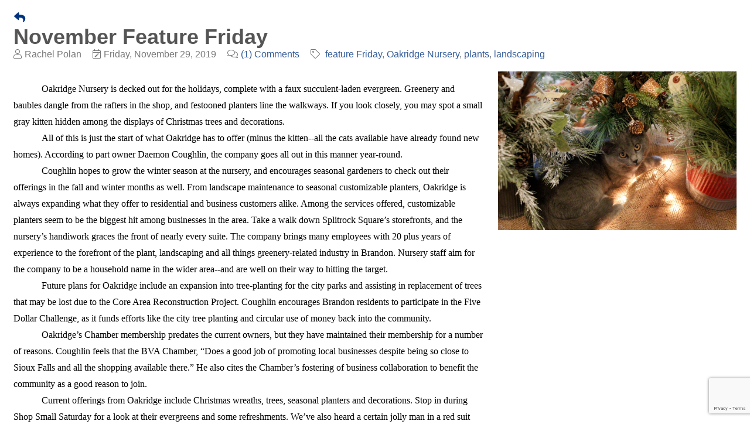

--- FILE ---
content_type: text/html; charset=utf-8
request_url: https://members.brandonvalleychamber.com/blog/chamber-blog-4725/post/november-feature-friday-21506/
body_size: 11547
content:

<!DOCTYPE html>
<html>
<!--
Request for https://www.brandonvalleychamber.com/growthzone-template failed at 9:04 PM 1/31/2026
ERROR: Page not found - Brandon Valley Area Chamber of Commerce
Request Headers:
  x-localrequest=1
  User-Agent=Mozilla/5.0 (Windows NT 10.0; Win64; x64) AppleWebKit/537.36 (KHTML, like Gecko) Chrome/107.0.0.0 Safari/537.36
-->
<head>
<!-- start injected HTML (CCID=723) -->
<!-- page template: https://www.brandonvalleychamber.com/growthzone-template -->
<title>November Feature Friday - Blog</title>
<base href="https://www.brandonvalleychamber.com/" />
<meta name="description" content="Brandon Valley Area Chamber of Commerce is the best place to find a member or business in the Brandon SD area." />
<link href="https://members.brandonvalleychamber.com/integration/customerdefinedcss?_=VgQMrw2" rel="stylesheet" type="text/css" />
<!-- link for rss not inserted -->
<link rel="canonical" href="https://members.brandonvalleychamber.com/blog/chamber-blog-4725/post/november-feature-friday-21506" />
<!-- end injected HTML -->

    <!-- jQuery first, then Popper.js, then Bootstrap JS -->
    <script src="https://code.jquery.com/jquery-3.7.1.min.js" crossorigin="anonymous"></script>
    <script type="text/javascript" src="https://code.jquery.com/ui/1.13.2/jquery-ui.min.js"></script>
<script src="https://members.brandonvalleychamber.com/Content/bundles/SEO4?v=jX-Yo1jNxYBrX6Ffq1gbxQahkKjKjLSiGjCSMnG9UuU1"></script>
    <script type="text/javascript" src="https://ajax.aspnetcdn.com/ajax/globalize/0.1.1/globalize.min.js"></script>
    <script type="text/javascript" src="https://ajax.aspnetcdn.com/ajax/globalize/0.1.1/cultures/globalize.culture.en-US.js"></script>
    <!-- Required meta tags -->
    <meta charset="utf-8">
    <meta name="viewport" content="width=device-width, initial-scale=1, shrink-to-fit=no">
    <link rel="stylesheet" href="https://code.jquery.com/ui/1.13.2/themes/base/jquery-ui.css" type="text/css" media="all" />
    <script type="text/javascript">
        var MNI = MNI || {};
        MNI.CurrentCulture = 'en-US';
        MNI.CultureDateFormat = 'M/d/yyyy';
        MNI.BaseUrl = 'https://members.brandonvalleychamber.com';
        MNI.jQuery = jQuery.noConflict(true);
        MNI.Page = {
            Domain: 'members.brandonvalleychamber.com',
            Context: 226,
            Category: null,
            Member: null,
            MemberPagePopup: true
        };
        MNI.LayoutPromise = new Promise(function (resolve) {
            MNI.LayoutResolution = resolve;
        });
        MNI.MemberFilterUrl = '';
    </script>


    <script src="https://www.google.com/recaptcha/enterprise.js?render=6LfI_T8rAAAAAMkWHrLP_GfSf3tLy9tKa839wcWa" async defer></script>
    <script>

        const SITE_KEY = '6LfI_T8rAAAAAMkWHrLP_GfSf3tLy9tKa839wcWa';

        // Repeatedly check if grecaptcha has been loaded, and call the callback once it's available
        function waitForGrecaptcha(callback, retries = 10, interval = 1000) {
            if (typeof grecaptcha !== 'undefined' && grecaptcha.enterprise.execute) {
                callback();
            } else if (retries > 0) { 
                setTimeout(() => {
                    waitForGrecaptcha(callback, retries - 1, interval);
                }, interval);
            } else {
                console.error("grecaptcha is not available after multiple attempts");
            }
        }

        // Generates a reCAPTCHA v3 token using grecaptcha.enterprise and injects it into the given form.
        // If the token input doesn't exist, it creates one. Then it executes the callback with the token.
        function setReCaptchaToken(formElement, callback, action = 'submit') {
            grecaptcha.enterprise.ready(function () {
                grecaptcha.enterprise.execute(SITE_KEY, { action: action }).then(function (token) {

                    MNI.jQuery(function ($) {
                        let input = $(formElement).find("input[name='g-recaptcha-v3']");

                        if (input.length === 0) {
                            input = $('<input>', {
                                type: 'hidden',
                                name: 'g-recaptcha-v3',
                                value: token
                            });
                            $(formElement).append(input);
                        }
                        else
                            $(input).val(token);

                        if (typeof callback === 'function') callback(token);
                    })

                });
            });
        }

    </script>




<script src="https://members.brandonvalleychamber.com/Content/bundles/MNI?v=34V3-w6z5bLW9Yl7pjO3C5tja0TdKeHFrpRQ0eCPbz81"></script>

    <script src='https://www.google.com/recaptcha/api.js?onload=onloadCaptchaCallback'></script>
    <script type="text/javascript">
        MNI.ITEM_TYPE = 5;
        MNI.ITEM_ID = 21506;
        MNI.jQuery(function($) {
                
                var commentTimes;

                function updateComments(url) {
                    $.get(url, { _: +new Date }, function(data) {
                        var comments = $(data);

                        if (commentTimes) {
                            commentTimes.timeAgo('dispose');
                            commentTimes = null;
                        }

                        commentTimes = comments.find('time[datetime]').timeAgo({
                            timeFormat: "h:mm tt",
                            dateFormat: "M/d/yyyy",
                            monthFormat: "MMMM d",
                            titleFormat: "dddd, MMMM d, yyyy h:mm:ss tt"
                        });

                        $('#mn-blogs-post-comments').html(comments);
                    });
                };

                updateComments("https://members.brandonvalleychamber.com/blog/chamber-blog-4725/post/november-feature-friday-21506/comments");

                $('#mn-blogs-post-comments').on('click', 'a.mn-page', function() {
                    updateComments($(this).attr('href'));
                    return false;
                });
                

            var smsUrl = 'https://members.brandonvalleychamber.com/blog/chamber-blog-4725/post/november-feature-friday-21506/sendtophone',
                smsDialog;

            $('.mn-sharephone').click(function() {
                if (smsDialog)
                    smsDialog.dialog('open');
                else {
                    $.get(smsUrl, function(data) {
                        var ajaxHtml = $(data);

                        function updateDeliveryMethod() {
                            var isSMS = $('#mn-sendtophone-delivery :checked', ajaxHtml).val() == 'SMS';

                            $('#mn-sendtophone-sms', ajaxHtml).toggle(isSMS);
                            $('#mn-sendtophone-email', ajaxHtml).toggle(!isSMS);
                        };

                        $('#mn-sendtophone-delivery :radio', ajaxHtml).change(updateDeliveryMethod);
                        updateDeliveryMethod();

                        smsDialog = ajaxHtml.wrapInner('<div id="mn-blogpost-sendtophone" class="mn-reset mn-sendtophone-dialog" />').dialog({
                            title: 'Send to your phone',
                            autoOpen: false,
                            modal: true,
                            width: 600,
                            resizeable: false,
                            buttons: {
                                Send: function() {
                                    var inputs = $(':input', smsDialog),
                                        validation = $('.validation-summary-errors', smsDialog).hide();

                                    $('li', validation).remove();

                                    $.post(smsUrl, inputs.serialize(), function(data) {
                                        if (data.Success) {
                                            inputs.filter(':text, textarea, select').val('');
                                            smsDialog.dialog('close');
                                        } else {
                                            for (var i = 0, list = $('ul', validation); i < data.Errors.length; i++)
                                                $('<li>').text(data.Errors[i]).appendTo(list);
                                            validation.show();
                                        }
                                    });
                                },
                                Cancel: function() {
                                    $(this).dialog('close');
                                }
                            }
                        }).dialog('open');
                    });
                }

                return false;
            });
        });
    </script>

    <meta property='og:url' content='https://members.brandonvalleychamber.com/blog/chamber-blog-4725/post/november-feature-friday-21506/' />
<meta property='og:title' content='November Feature Friday' />
<meta property='og:description' content='Oakridge Nursery is decked out for the holidays, complete with a faux succulent-laden evergreen. Greenery and baubles dangle from the rafters in the shop, and festooned planters line the walkways. If you look closely, you may spot a small gray kitten hidden among the displays of Christmas trees and decorations. All ...' />
<meta property='og:image' content='https://chambermaster.blob.core.windows.net/images/customers/723/blogposts/21506/Oakridge-Agnes.jpg' />

    <!-- Bootstrap CSS -->
    <link type="text/css" href="https://members.brandonvalleychamber.com/Content/SEO4/css/bootstrap/bootstrap-ns.min.css" rel="stylesheet" />
<link href="https://members.brandonvalleychamber.com/Content/SEO4/css/fontawesome/css/fa.bundle?v=ruPA372u21djZ69Q5Ysnch4rq1PR55j8o6h6btgP60M1" rel="stylesheet"/>
<link href="https://members.brandonvalleychamber.com/Content/SEO4/css/v4-module.bundle?v=teKUclOSNwyO4iQ2s3q00X0U2jxs0Mkz0T6S0f4p_241" rel="stylesheet"/>
<meta name="referrer" content="origin" /></head>
<body>
    <div id="gzns">
        
<!--blog details module start-->
<!--each module will have unique class in container fluid wrapper-->
<div class="container-fluid gz-blog-details" itemscope itemtype="http://schema.org/LiveBlogPosting">
    <meta itemprop="dateModified" content="2019-11-29 00:00" />
    <div class="row gz-page-return"><a href="https://members.brandonvalleychamber.com/blog/chamber-blog-4725" aria-label="Back Button"><i class="gz-fas gz-fa-reply"></i></a></div>

    <!--page title and share buttons, exists on all module details pages-->
    <div class="row gz-blog-details-header">
        <div class="d-flex gz-details-head col-sm-12">
             <h1 class="gz-pagetitle" itemprop="headline">November Feature Friday</h1>
                <!-- share Button trigger modal (modal code at bottom of page) -->
        </div>
        <div class="col-sm-12">
                <div class="gz-blog-details-tags">
                    <div class="gz-tag" itemprop="author"><i class="gz-fal gz-fa-user"></i>Rachel Polan</div>
                    <div class="gz-tag" itemprop="datePublished"><i class="gz-fal gz-fa-calendar-edit"></i>Friday, November 29, 2019</div>
                    <div class="gz-tag"><i class="gz-fal gz-fa-comments"></i><a href="https://members.brandonvalleychamber.com/blog/chamber-blog-4725/post/november-feature-friday-21506/#mn-blogs-post-comments">(1) Comments</a></div>
                        <div class="gz-tag">
                            <i class="gz-fal gz-fa-tag"></i>
                            <span class="gz-cat" itemprop="keywords"><a href="https://members.brandonvalleychamber.com/blog/chamber-blog-4725?t=feature Friday">feature Friday</a></span><span class="gz-cat" itemprop="keywords"><a href="https://members.brandonvalleychamber.com/blog/chamber-blog-4725?t=Oakridge Nursery">Oakridge Nursery</a></span><span class="gz-cat" itemprop="keywords"><a href="https://members.brandonvalleychamber.com/blog/chamber-blog-4725?t=plants">plants</a></span><span class="gz-cat" itemprop="keywords"><a href="https://members.brandonvalleychamber.com/blog/chamber-blog-4725?t=landscaping">landscaping</a></span>
                        </div>
            </div>
        </div>
    </div>
    <div class="d-flex gz-body gz-blog-body">
        <!--insert blog image if available, omit entire <div.gz-blog-image> if no image-->
        <div class="gz-blog-image order-sm-2">
            <img class="img-fluid" src="https://chambermaster.blob.core.windows.net/images/customers/723/blogposts/21506/Oakridge-Agnes.jpg" alt="November Feature Friday" title="November Feature Friday" itemprop="image">
        </div>
        <div class="gz-post-data order-sm-1" itemprop="description"><p><p dir="ltr" style="line-height:1.7999999999999998;text-indent: 36pt;margin-top:0pt;margin-bottom:0pt;"><span id="docs-internal-guid-f15dd600-7fff-b618-37d1-89df2971fd72"><span style="font-size: 12pt; font-family: Cambria, serif; color: rgb(0, 0, 0); background-color: transparent; font-variant-numeric: normal; font-variant-east-asian: normal; vertical-align: baseline; white-space: pre-wrap;">Oakridge Nursery is decked out for the holidays, complete with a faux succulent-laden evergreen. Greenery and baubles dangle from the rafters in the shop, and festooned planters line the walkways. If you look closely, you may spot a small gray kitten hidden among the displays of Christmas trees and decorations.</span></span></p>

<p dir="ltr" style="line-height:1.7999999999999998;text-indent: 36pt;margin-top:0pt;margin-bottom:0pt;"><span id="docs-internal-guid-f15dd600-7fff-b618-37d1-89df2971fd72"><span style="font-size: 12pt; font-family: Cambria, serif; color: rgb(0, 0, 0); background-color: transparent; font-variant-numeric: normal; font-variant-east-asian: normal; vertical-align: baseline; white-space: pre-wrap;">All of this is just the start of what Oakridge has to offer (minus the kitten--all the cats available have already found new homes). According to part owner Daemon Coughlin, the company goes all out in this manner year-round.&nbsp;</span></span></p>

<p dir="ltr" style="line-height:1.7999999999999998;text-indent: 36pt;margin-top:0pt;margin-bottom:0pt;"><span id="docs-internal-guid-f15dd600-7fff-b618-37d1-89df2971fd72"><span style="font-size: 12pt; font-family: Cambria, serif; color: rgb(0, 0, 0); background-color: transparent; font-variant-numeric: normal; font-variant-east-asian: normal; vertical-align: baseline; white-space: pre-wrap;">Coughlin hopes to grow the winter season at the nursery, and encourages seasonal gardeners to check out their offerings in the fall and winter months as well. From landscape maintenance to seasonal customizable planters, Oakridge is always expanding what they offer to residential and business customers alike. Among the services offered, customizable planters seem to be the biggest hit among businesses in the area. Take a walk down Splitrock Square&rsquo;s storefronts, and the nursery&rsquo;s handiwork graces the front of nearly every suite. The company brings many employees with 20 plus years of experience to the forefront of the plant, landscaping and all things greenery-related industry in Brandon. Nursery staff aim for the company to be a household name in the wider area--and are well on their way to hitting the target.&nbsp;</span></span></p>

<p dir="ltr" style="line-height:1.7999999999999998;text-indent: 36pt;margin-top:0pt;margin-bottom:0pt;"><span id="docs-internal-guid-f15dd600-7fff-b618-37d1-89df2971fd72"><span style="font-size: 12pt; font-family: Cambria, serif; color: rgb(0, 0, 0); background-color: transparent; font-variant-numeric: normal; font-variant-east-asian: normal; vertical-align: baseline; white-space: pre-wrap;">Future plans for Oakridge include an expansion into tree-planting for the city parks and assisting in replacement of trees that may be lost due to the Core Area Reconstruction Project. Coughlin encourages Brandon residents to participate in the Five Dollar Challenge, as it funds efforts like the city tree planting and circular use of money back into the community.&nbsp;</span></span></p>

<p dir="ltr" style="line-height:1.7999999999999998;text-indent: 36pt;margin-top:0pt;margin-bottom:0pt;"><span id="docs-internal-guid-f15dd600-7fff-b618-37d1-89df2971fd72"><span style="font-size: 12pt; font-family: Cambria, serif; color: rgb(0, 0, 0); background-color: transparent; font-variant-numeric: normal; font-variant-east-asian: normal; vertical-align: baseline; white-space: pre-wrap;">Oakridge&rsquo;s Chamber membership predates the current owners, but they have maintained their membership for a number of reasons. Coughlin feels that the BVA Chamber, &ldquo;Does a good job of promoting local businesses despite being so close to Sioux Falls and all the shopping available there.&rdquo; He also cites the Chamber&rsquo;s fostering of business collaboration to benefit the community as a good reason to join.&nbsp;</span></span></p>

<p dir="ltr" style="line-height:1.7999999999999998;text-indent: 36pt;margin-top:0pt;margin-bottom:0pt;"><span id="docs-internal-guid-f15dd600-7fff-b618-37d1-89df2971fd72"><span style="font-size: 12pt; font-family: Cambria, serif; color: rgb(0, 0, 0); background-color: transparent; font-variant-numeric: normal; font-variant-east-asian: normal; vertical-align: baseline; white-space: pre-wrap;">Current offerings from Oakridge include Christmas wreaths, trees, seasonal planters and decorations. Stop in during Shop Small Saturday for a look at their evergreens and some refreshments. We&rsquo;ve also heard a certain jolly man in a red suit will be stopping by for a visit from 10am-12pm and 1pm-3pm!</span></span></p>

<div>View the photo gallery on our Facebook Page <a href="https://www.facebook.com/pg/bvacc/photos/?tab=album&amp;album_id=10157582871805871">here</a>!&nbsp;</div>
</p></div>
            <div class="gz-comment-data order-sm-3">
                




<script type="text/javascript">
    // Recaptcha fix for IOS
    var HEADER_HEIGHT = 0;
    var isIOS = /iPhone|iPad|iPod/i.test(navigator.userAgent);
    var grecaptchaPosition;

    var isScrolledIntoView = function (elem) {
        var elemRect = elem.getBoundingClientRect();
        var isVisible = (elemRect.top - HEADER_HEIGHT >= 0 && elemRect.bottom <= window.innerHeight);
        return isVisible;
    };

    var onReCaptchaSuccess = function () {
        if (isIOS && grecaptchaPosition !== undefined) {
            window.scrollTo(0, grecaptchaPosition);
        }
    };

    // Recaptcha aria attributes after load
    function onloadCaptchaCallback() {
        MNI.jQuery('#g-recaptcha-response').attr('aria-hidden', true);
        MNI.jQuery('#g-recaptcha-response').attr('aria-label', 'Captcha response');
    }

    MNI.jQuery(function ($) {
        if (isIOS) {
            var recaptchaElements = document.querySelectorAll('.g-recaptcha');

            window.addEventListener('scroll', function () {
                Array.prototype.forEach.call(recaptchaElements, function (element) {
                    if (isScrolledIntoView(element)) {
                        grecaptchaPosition = document.documentElement.scrollTop || document.body.scrollTop;
                    }
                });
            }, false);
        }
    });

</script>

<div id="mn-blogs-post-comment">
<form action="https://members.brandonvalleychamber.com/blog/chamber-blog-4725/post/november-feature-friday-21506#comment" class="mn-form" id="comment" method="post">        <div class="mn-section">
            <div id="mn-postcomment-info" class="mn-section-content">
                <div class="mn-section-head">
                    <span class="mn-section-head-text">Leave a Comment</span>
                </div>
                <div class="mn-section-content">
                    
                    <div title="Asterisk denotes a required field" class="mn-form-reqnote"><span>*</span> Required field</div>
                    <div id="mn-postcomment-comment" class="mn-form-row">
                        <label>
                            <span class="mn-form-name">Comment:         <span class="gz-form-req" title="Required field">*</span>
</span>
                            <span class="mn-form-field"><textarea name="Message" class="mn-form-text" rows="5" cols="38"></textarea></span>
                        </label>
                    </div>
                    <div id="mn-postcomment-name" class="mn-form-row">
                        <label>
                            <span class="mn-form-name">Name:         <span class="gz-form-req" title="Required field">*</span>
</span>
                            <span class="mn-form-field"><input type="text" name="Name" class="mn-form-text" size="50" maxlength="50" /></span>
                        </label>
                    </div>
                    <div id="mn-postcomment-email" class="mn-form-row">
                        <label>
                            <span class="mn-form-name">E-Mail:         <span class="gz-form-req" title="Required field">*</span>
</span>
                            <span class="mn-form-field"><input type="text" name="Email" class="mn-form-text" size="50" maxlength="80" /></span>
                        </label>
                    </div>
                    <div id="mn-info-blank" class="mn-form-row" style="display:none">
                        <label>
                            <span class="mn-form-name">Leave Blank:</span>
                            <span class="mn-form-field"><input type="text" name="AlternateEmail" class="mn-form-text" size="50" maxlength="80" /></span>
                        </label>
                    </div>
                </div>
            </div>
        </div>
        <div id="mn-postcomment-captcha" class="mn-section">
            <div class="mn-section-content">
                <div id="mn-postcomment-answer" class="mn-form-row">
                    <div class="g-recaptcha" data-sitekey="6LcpNUMUAAAAAB5iVpO_rzGG2TK_vFp7V6SCw_4s" data-callback="onReCaptchaSuccess"></div>
                </div>
            </div>
        </div>
        <div class="mn-actions">
            <ul>
                <li class="mn-action-submit"><input type="submit" class="mn-button" value="Submit" /></li>
            </ul>
        </div>
</form></div>

                <div id="mn-blogs-post-comments"></div>
            </div>
    </div>


    <div class="row gz-footer-navigation" role="navigation">
        <div class="col">
            <a href="https://members.brandonvalleychamber.com/list/">Business Directory</a>
            <a href="https://members.brandonvalleychamber.com/news/">News Releases</a>
            <a href="https://members.brandonvalleychamber.com/events/">Events Calendar</a>
            <a href="https://members.brandonvalleychamber.com/hotdeals/">Hot Deals</a>
            <a href="https://members.brandonvalleychamber.com/MemberToMember/">Member To Member Deals</a>
            <a href="https://members.brandonvalleychamber.com/marketspace/">MarketSpace</a>
            <a href="https://members.brandonvalleychamber.com/jobs/">Job Postings</a>
            <a href="https://members.brandonvalleychamber.com/contact/">Contact Us</a>
            <a href="https://members.brandonvalleychamber.com/info/">Information &amp; Brochures</a>
            
            <a href="https://members.brandonvalleychamber.com/member/NewMemberApp/">Join The Chamber</a>
        </div>
    </div>

    <div class="row gz-footer-logo">
        <div class="col text-center">
            <a href="http://www.growthzone.com/" target="_blank">
                <img alt="GrowthZone - Membership Management Software" src="https://public.chambermaster.com/content/images/powbyCM_100x33.png" border="0">
            </a>
        </div>
    </div>
</div>
<!-- share Modal for share button next to page title -->
<div class="modal share-modal fade" id="shareModal" tabindex="-1" role="dialog" aria-labelledby="shareModaLabel" aria-hidden="true">
    <div class="modal-dialog" role="document">
        <div class="modal-content">
            <div class="modal-header">
                    <h5 class="modal-title" id="shareModaLabel">Share</h5>
                    <button type="button" class="close" data-dismiss="modal" aria-label="Close"> <span aria-hidden="true">&times;</span> </button>
            </div>
            <div class="modal-body">
                    <!--add <a> for each option that currently exists-->
                    <a class="gz-shareprint" rel="nofollow" href="https://members.brandonvalleychamber.com/blog/chamber-blog-4725/post/november-feature-friday-21506/?rendermode=print" title="Print this page" rel="nofollow" target="_blank" onclick="return!MNI.Window.Print(this)"><i class="gz-fal gz-fa-print"></i>Print</a>
                    <a class="gz-shareemail" href="#" data-toggle="modal" data-target="#gz-info-contactfriend" title="Share by Email"><i class="gz-fal gz-fa-envelope"></i>Email</a>
                    <a class="gz-sharefacebook" href="https://www.facebook.com/sharer.php?u=https%3a%2f%2fmembers.brandonvalleychamber.com%2fblog%2fchamber-blog-4725%2fpost%2fnovember-feature-friday-21506&amp;p[title]=November+Feature+Friday" title="Share on Facebook"><i class="gz-fab gz-fa-facebook"></i>Facebook</a>
                    <a class="gz-sharetwitter" href="https://www.twitter.com/share?url=https://members.brandonvalleychamber.com/blog/chamber-blog-4725/post/november-feature-friday-21506&amp;text=November+Feature+Friday" title="Share on Twitter"><i class="gz-fab gz-fa-x-twitter"></i>Twitter</a>
                    <a class="gz-sharelinkedin" href="https://www.linkedin.com/shareArticle?mini=true&amp;url=https%3a%2f%2fmembers.brandonvalleychamber.com%2fblog%2fchamber-blog-4725%2fpost%2fnovember-feature-friday-21506&amp;title=November+Feature+Friday" title="Share on LinkedIn"><i class="gz-fab gz-fa-linkedin"></i>LinkedIn</a>
            </div>
            <div class="modal-footer">
                    <button type="button" class="btn" data-dismiss="modal">Close</button>
            </div>
        </div>
    </div>
</div>
<div class="modal share-modal fade" id="gz-info-contactfriend" tabindex="-1" role="dialog" aria-labelledby="contactFriendLabel" aria-hidden="true">
    <div class="modal-dialog" role="document">
        <div class="modal-content">
            <div class="modal-header">
                <h5 class="modal-title" id="contactFriendLabel">Tell a Friend</h5>
                <button type="button" class="close" data-dismiss="modal" aria-label="Close"> <span aria-hidden="true">&times;</span> </button>
            </div>
            <div class="modal-body"></div>
            <div class="modal-footer">
                <button type="button" class="btn send-btn">Send Request</button><button type="button" class="btn" data-dismiss="modal">Cancel</button>
            </div>
        </div>
    </div>
</div>
<!-- end of Modal -->

        
        <!-- JavaScript for Bootstrap 4 components -->
        <!-- js to make 4 column layout instead of 3 column when the module page content area is larger than 950, this is to accomodate for full-width templates and templates that have sidebars-->
        <script type="text/javascript">
            (function ($) {
                $(function () {
                    var $gzns = $('#gzns');
                    var $info = $('#gzns').find('.col-sm-6.col-md-4');
                    if ($gzns.width() > 950) {
                        $info.addClass('col-lg-3');
                    }

                    var store = window.localStorage;
                    var key = "0-list-view";
                    var printKey = "24-list-view";
                    $('.gz-view-btn').click(function (e) {
                        e.preventDefault();
                        $('.gz-view-btn').removeClass('active');
                        $(this).addClass('active');
                        if ($(this).hasClass('gz-list-view')) {
                            store.setItem(key, true);
                            store.setItem(printKey, true);
                            $('.gz-list-card-wrapper').removeClass('col-sm-6 col-md-4').addClass('gz-list-col');
                        } else {
                            store.setItem(key, false);
                            store.setItem(printKey, false);
                            $('.gz-list-card-wrapper').addClass('col-sm-6 col-md-4').removeClass('gz-list-col');
                        }
                    });
                    
                    var isListView = store.getItem(key) == null ? MNI.DEFAULT_LISTING : store.getItem(key) == "true";
                    if (isListView) $('.gz-view-btn.gz-list-view').click();
                    store.setItem(printKey, isListView);
                    MNI.LayoutResolution();

                    (function ($modal) {
                        if ($modal[0]) {
                            $('#gz-info-contactfriend').on('shown.bs.modal', function (e) {
                                $modal.css('max-height', $(window).height() + 'px');
                                $modal.addClass('isLoading');
                                $.ajax({ url: MNI.BaseUrl + '/inforeq/contactFriend?itemType='+MNI.ITEM_TYPE+'&itemId='+MNI.ITEM_ID })
                                    .then(function (r) {
                                        $modal.find('.modal-body')
                                            .html($.parseHTML(r.Html));
                                        $modal.removeClass('isLoading');
                                        $('#gz-info-contactfriend').addClass('in');
                                        $.getScript("https://www.google.com/recaptcha/api.js");
                                    });
                            });
                            $('#gz-info-contactfriend .send-btn').click(function () {
                                var $form = $modal.find('form');
                                $modal.addClass('isLoading');
                                $.ajax({
                                    url: $form.attr('action'),
                                    type: 'POST',
                                    data: $form.serialize(),
                                    dataType: 'json'
                                }).then(function (r) {
                                    if (r.Success) $('#gz-info-contactfriend').modal('hide');
                                    else $modal.find('.modal-body').html($.parseHTML(r.Html));
                                    $.getScript("https://www.google.com/recaptcha/api.js");
                                    $modal.removeClass('isLoading');
                                });
                            });
                        }
                    })($('#gz-info-contactfriend .modal-content'));

                    (function ($modal) {
                        if ($modal[0]) {
                            $('#gz-info-subscribe').on('shown.bs.modal', function (e) {
                            $('#gz-info-subscribe .send-btn').show();
                            $modal.addClass('isLoading');
                                $.ajax({ url: MNI.SUBSCRIBE_URL })
                                .then(function (r) {
                                    $modal.find('.modal-body')
                                        .html(r);

                                    $modal.removeClass('isLoading');
                                });
                            });
                            $('#gz-info-subscribe .send-btn').click(function () {
                                var $form = $modal.find('form');
                                $modal.addClass('isLoading');

                                waitForGrecaptcha(() => {
                                    setReCaptchaToken($form, () => {
                                        $.ajax({
                                            url: $form.attr('action'),
                                            type: 'POST',
                                            data: $form.serialize()
                                        }).then(function (r) {
                                            if (r.toLowerCase().search('thank you') != -1) {
                                                $('#gz-info-subscribe .send-btn').hide();
                                            }
                                            $modal.find('.modal-body').html(r);
                                            $modal.removeClass('isLoading');
                                        });
                                    }, "hotDealsSubscribe");
                                })                        
                            });
                        }
                    })($('#gz-info-subscribe .modal-content'));

                    (function ($modal) {
                        $('#gz-info-calendarformat').on('shown.bs.modal', function (e) {
                            var backdropElem = "<div class=\"modal-backdrop fade in\" style=\"height: 731px;\" ></div >";
                            $('#gz-info-calendarformat').addClass('in');                           
                            if (!($('#gz-info-calendarformat .modal-backdrop').length)) {
                                $('#gz-info-calendarformat').prepend(backdropElem);
                            }
                            else {
                                $('#gz-info-calendarformat .modal-backdrop').addClass('in');
                            }
                        });
                        $('#gz-info-calendarformat').on('hidden.bs.modal', function (e) {
                            $('#gz-info-calendarformat').removeClass('in');
                            $('#gz-info-calendarformat .modal-backdrop').remove();
                        });
                        if ($modal[0]) {
                            $('.calendarLink').click(function (e) {
                                $('#gz-info-calendarformat').modal('hide');
                            });
                        }
                    })($('#gz-info-calendarformat .modal-content'));

                    // Constructs the Find Members type ahead suggestion engine. Tokenizes on the Name item in the remote return object. Case Sensitive usage.
                    var members = new Bloodhound({
                        datumTokenizer: Bloodhound.tokenizers.whitespace,
                        queryTokenizer: Bloodhound.tokenizers.whitespace,
                        remote: {
                            url: MNI.BaseUrl + '/list/find?q=%searchTerm',
                            wildcard: '%searchTerm',
                            replace: function () {
                                var q = MNI.BaseUrl + '/list/find?q=' + encodeURIComponent($('.gz-search-keyword').val());
                                var categoryId = $('#catgId').val();
                                var quickLinkId = $('#qlId').val();
                                if (categoryId) {
                                    q += "&catgId=" + encodeURIComponent(categoryId);
                                }
                                if (quickLinkId) {
                                    q += "&qlid=" + encodeURIComponent(quickLinkId);
                                }
                                return q;
                            }
                        }
                    });

                    // Initializing the typeahead using the Bloodhound remote dataset. Display the Name and Type from the dataset via the suggestion template. Case sensitive.
                    $('.member-typeahead').typeahead({
                        hint: false,
                    },
                        {
                            display: 'Name',
                            source: members,
                            limit: Infinity,
                            templates: {
                                suggestion: function (data) { return '<div class="mn-autocomplete"><span class="mn-autocomplete-name">' + data.Name + '</span></br><span class="mn-autocomplete-type">' + data.Type + '</span></div>' }
                            }
                    });

                    $('.member-typeahead').on('typeahead:selected', function (evt, item) {
                        var openInNewWindow = MNI.Page.MemberPagePopup
                        var doAction = openInNewWindow ? MNI.openNewWindow : MNI.redirectTo;

                        switch (item.ResultType) {
                            case 1: // AutocompleteSearchResultType.Category
                                doAction(MNI.Path.Category(item.SlugWithID));
                                break;
                            case 2: // AutocompleteSearchResultType.QuickLink
                                doAction(MNI.Path.QuickLink(item.SlugWithID));
                                break;
                            case 3: // AutocompleteSearchResultType.Member
                                if (item.MemberPageAction == 1) {
                                    MNI.logHitStat("mbrws", item.ID).then(function () {
                                        var location = item.WebParticipation < 10 ? MNI.Path.MemberKeywordSearch(item.Name) : MNI.Path.Member(item.SlugWithID);
                                        doAction(location);
                                    });
                                }
                                else {
                                    var location = item.WebParticipation < 10 ? MNI.Path.MemberKeywordSearch(item.Name) : MNI.Path.Member(item.SlugWithID);
                                    doAction(location);
                                }
                                break;
                        }
                    })

                    $('#category-select').change(function () {
                        // Store the category ID in a hidden field so the remote fetch can use it when necessary
                        var categoryId = $('#category-select option:selected').val();
                        $('#catgId').val(categoryId);
                        // Don't rely on prior locally cached data when the category is changed.
                        $('.member-typeahead').typeahead('destroy');
                        $('.member-typeahead').typeahead({
                            hint: false,
                        },
                            {
                                display: 'Name',
                                source: members,
                                limit: Infinity,
                                templates: {
                                    suggestion: function (data) { return '<div class="mn-autocomplete"><span class="mn-autocomplete-name">' + data.Name + '</span></br><span class="mn-autocomplete-type">' + data.Type + '</span></div>' }
                                }
                            });
                    });
                    MNI.Plugins.AutoComplete.Init('#mn-search-geoip input', { path: '/' + MNI.MemberFilterUrl + '/find-geographic' });
                });
            })(MNI.jQuery);
        </script>
    </div>

<script>
MNI.jQuery(document).ready(function () {
	var pathstring = window.location.pathname;
	var myquery = ("/events/details/");
	if (pathstring.indexOf(myquery) > -1) {
			MNI.jQuery("#mn-events-details > div.mn-event-options > div > ul").append('<li class="mn-shareinstagram"><a href="https://www.instagram.com/" target="_blank" rel="nofollow" title="Instagram"></a></li>');
	}
});
</script></body>
</html>



--- FILE ---
content_type: text/html; charset=utf-8
request_url: https://www.google.com/recaptcha/enterprise/anchor?ar=1&k=6LcpNUMUAAAAAB5iVpO_rzGG2TK_vFp7V6SCw_4s&co=aHR0cHM6Ly9tZW1iZXJzLmJyYW5kb252YWxsZXljaGFtYmVyLmNvbTo0NDM.&hl=en&v=N67nZn4AqZkNcbeMu4prBgzg&size=normal&anchor-ms=20000&execute-ms=30000&cb=1dbdrpomsvsi
body_size: 49429
content:
<!DOCTYPE HTML><html dir="ltr" lang="en"><head><meta http-equiv="Content-Type" content="text/html; charset=UTF-8">
<meta http-equiv="X-UA-Compatible" content="IE=edge">
<title>reCAPTCHA</title>
<style type="text/css">
/* cyrillic-ext */
@font-face {
  font-family: 'Roboto';
  font-style: normal;
  font-weight: 400;
  font-stretch: 100%;
  src: url(//fonts.gstatic.com/s/roboto/v48/KFO7CnqEu92Fr1ME7kSn66aGLdTylUAMa3GUBHMdazTgWw.woff2) format('woff2');
  unicode-range: U+0460-052F, U+1C80-1C8A, U+20B4, U+2DE0-2DFF, U+A640-A69F, U+FE2E-FE2F;
}
/* cyrillic */
@font-face {
  font-family: 'Roboto';
  font-style: normal;
  font-weight: 400;
  font-stretch: 100%;
  src: url(//fonts.gstatic.com/s/roboto/v48/KFO7CnqEu92Fr1ME7kSn66aGLdTylUAMa3iUBHMdazTgWw.woff2) format('woff2');
  unicode-range: U+0301, U+0400-045F, U+0490-0491, U+04B0-04B1, U+2116;
}
/* greek-ext */
@font-face {
  font-family: 'Roboto';
  font-style: normal;
  font-weight: 400;
  font-stretch: 100%;
  src: url(//fonts.gstatic.com/s/roboto/v48/KFO7CnqEu92Fr1ME7kSn66aGLdTylUAMa3CUBHMdazTgWw.woff2) format('woff2');
  unicode-range: U+1F00-1FFF;
}
/* greek */
@font-face {
  font-family: 'Roboto';
  font-style: normal;
  font-weight: 400;
  font-stretch: 100%;
  src: url(//fonts.gstatic.com/s/roboto/v48/KFO7CnqEu92Fr1ME7kSn66aGLdTylUAMa3-UBHMdazTgWw.woff2) format('woff2');
  unicode-range: U+0370-0377, U+037A-037F, U+0384-038A, U+038C, U+038E-03A1, U+03A3-03FF;
}
/* math */
@font-face {
  font-family: 'Roboto';
  font-style: normal;
  font-weight: 400;
  font-stretch: 100%;
  src: url(//fonts.gstatic.com/s/roboto/v48/KFO7CnqEu92Fr1ME7kSn66aGLdTylUAMawCUBHMdazTgWw.woff2) format('woff2');
  unicode-range: U+0302-0303, U+0305, U+0307-0308, U+0310, U+0312, U+0315, U+031A, U+0326-0327, U+032C, U+032F-0330, U+0332-0333, U+0338, U+033A, U+0346, U+034D, U+0391-03A1, U+03A3-03A9, U+03B1-03C9, U+03D1, U+03D5-03D6, U+03F0-03F1, U+03F4-03F5, U+2016-2017, U+2034-2038, U+203C, U+2040, U+2043, U+2047, U+2050, U+2057, U+205F, U+2070-2071, U+2074-208E, U+2090-209C, U+20D0-20DC, U+20E1, U+20E5-20EF, U+2100-2112, U+2114-2115, U+2117-2121, U+2123-214F, U+2190, U+2192, U+2194-21AE, U+21B0-21E5, U+21F1-21F2, U+21F4-2211, U+2213-2214, U+2216-22FF, U+2308-230B, U+2310, U+2319, U+231C-2321, U+2336-237A, U+237C, U+2395, U+239B-23B7, U+23D0, U+23DC-23E1, U+2474-2475, U+25AF, U+25B3, U+25B7, U+25BD, U+25C1, U+25CA, U+25CC, U+25FB, U+266D-266F, U+27C0-27FF, U+2900-2AFF, U+2B0E-2B11, U+2B30-2B4C, U+2BFE, U+3030, U+FF5B, U+FF5D, U+1D400-1D7FF, U+1EE00-1EEFF;
}
/* symbols */
@font-face {
  font-family: 'Roboto';
  font-style: normal;
  font-weight: 400;
  font-stretch: 100%;
  src: url(//fonts.gstatic.com/s/roboto/v48/KFO7CnqEu92Fr1ME7kSn66aGLdTylUAMaxKUBHMdazTgWw.woff2) format('woff2');
  unicode-range: U+0001-000C, U+000E-001F, U+007F-009F, U+20DD-20E0, U+20E2-20E4, U+2150-218F, U+2190, U+2192, U+2194-2199, U+21AF, U+21E6-21F0, U+21F3, U+2218-2219, U+2299, U+22C4-22C6, U+2300-243F, U+2440-244A, U+2460-24FF, U+25A0-27BF, U+2800-28FF, U+2921-2922, U+2981, U+29BF, U+29EB, U+2B00-2BFF, U+4DC0-4DFF, U+FFF9-FFFB, U+10140-1018E, U+10190-1019C, U+101A0, U+101D0-101FD, U+102E0-102FB, U+10E60-10E7E, U+1D2C0-1D2D3, U+1D2E0-1D37F, U+1F000-1F0FF, U+1F100-1F1AD, U+1F1E6-1F1FF, U+1F30D-1F30F, U+1F315, U+1F31C, U+1F31E, U+1F320-1F32C, U+1F336, U+1F378, U+1F37D, U+1F382, U+1F393-1F39F, U+1F3A7-1F3A8, U+1F3AC-1F3AF, U+1F3C2, U+1F3C4-1F3C6, U+1F3CA-1F3CE, U+1F3D4-1F3E0, U+1F3ED, U+1F3F1-1F3F3, U+1F3F5-1F3F7, U+1F408, U+1F415, U+1F41F, U+1F426, U+1F43F, U+1F441-1F442, U+1F444, U+1F446-1F449, U+1F44C-1F44E, U+1F453, U+1F46A, U+1F47D, U+1F4A3, U+1F4B0, U+1F4B3, U+1F4B9, U+1F4BB, U+1F4BF, U+1F4C8-1F4CB, U+1F4D6, U+1F4DA, U+1F4DF, U+1F4E3-1F4E6, U+1F4EA-1F4ED, U+1F4F7, U+1F4F9-1F4FB, U+1F4FD-1F4FE, U+1F503, U+1F507-1F50B, U+1F50D, U+1F512-1F513, U+1F53E-1F54A, U+1F54F-1F5FA, U+1F610, U+1F650-1F67F, U+1F687, U+1F68D, U+1F691, U+1F694, U+1F698, U+1F6AD, U+1F6B2, U+1F6B9-1F6BA, U+1F6BC, U+1F6C6-1F6CF, U+1F6D3-1F6D7, U+1F6E0-1F6EA, U+1F6F0-1F6F3, U+1F6F7-1F6FC, U+1F700-1F7FF, U+1F800-1F80B, U+1F810-1F847, U+1F850-1F859, U+1F860-1F887, U+1F890-1F8AD, U+1F8B0-1F8BB, U+1F8C0-1F8C1, U+1F900-1F90B, U+1F93B, U+1F946, U+1F984, U+1F996, U+1F9E9, U+1FA00-1FA6F, U+1FA70-1FA7C, U+1FA80-1FA89, U+1FA8F-1FAC6, U+1FACE-1FADC, U+1FADF-1FAE9, U+1FAF0-1FAF8, U+1FB00-1FBFF;
}
/* vietnamese */
@font-face {
  font-family: 'Roboto';
  font-style: normal;
  font-weight: 400;
  font-stretch: 100%;
  src: url(//fonts.gstatic.com/s/roboto/v48/KFO7CnqEu92Fr1ME7kSn66aGLdTylUAMa3OUBHMdazTgWw.woff2) format('woff2');
  unicode-range: U+0102-0103, U+0110-0111, U+0128-0129, U+0168-0169, U+01A0-01A1, U+01AF-01B0, U+0300-0301, U+0303-0304, U+0308-0309, U+0323, U+0329, U+1EA0-1EF9, U+20AB;
}
/* latin-ext */
@font-face {
  font-family: 'Roboto';
  font-style: normal;
  font-weight: 400;
  font-stretch: 100%;
  src: url(//fonts.gstatic.com/s/roboto/v48/KFO7CnqEu92Fr1ME7kSn66aGLdTylUAMa3KUBHMdazTgWw.woff2) format('woff2');
  unicode-range: U+0100-02BA, U+02BD-02C5, U+02C7-02CC, U+02CE-02D7, U+02DD-02FF, U+0304, U+0308, U+0329, U+1D00-1DBF, U+1E00-1E9F, U+1EF2-1EFF, U+2020, U+20A0-20AB, U+20AD-20C0, U+2113, U+2C60-2C7F, U+A720-A7FF;
}
/* latin */
@font-face {
  font-family: 'Roboto';
  font-style: normal;
  font-weight: 400;
  font-stretch: 100%;
  src: url(//fonts.gstatic.com/s/roboto/v48/KFO7CnqEu92Fr1ME7kSn66aGLdTylUAMa3yUBHMdazQ.woff2) format('woff2');
  unicode-range: U+0000-00FF, U+0131, U+0152-0153, U+02BB-02BC, U+02C6, U+02DA, U+02DC, U+0304, U+0308, U+0329, U+2000-206F, U+20AC, U+2122, U+2191, U+2193, U+2212, U+2215, U+FEFF, U+FFFD;
}
/* cyrillic-ext */
@font-face {
  font-family: 'Roboto';
  font-style: normal;
  font-weight: 500;
  font-stretch: 100%;
  src: url(//fonts.gstatic.com/s/roboto/v48/KFO7CnqEu92Fr1ME7kSn66aGLdTylUAMa3GUBHMdazTgWw.woff2) format('woff2');
  unicode-range: U+0460-052F, U+1C80-1C8A, U+20B4, U+2DE0-2DFF, U+A640-A69F, U+FE2E-FE2F;
}
/* cyrillic */
@font-face {
  font-family: 'Roboto';
  font-style: normal;
  font-weight: 500;
  font-stretch: 100%;
  src: url(//fonts.gstatic.com/s/roboto/v48/KFO7CnqEu92Fr1ME7kSn66aGLdTylUAMa3iUBHMdazTgWw.woff2) format('woff2');
  unicode-range: U+0301, U+0400-045F, U+0490-0491, U+04B0-04B1, U+2116;
}
/* greek-ext */
@font-face {
  font-family: 'Roboto';
  font-style: normal;
  font-weight: 500;
  font-stretch: 100%;
  src: url(//fonts.gstatic.com/s/roboto/v48/KFO7CnqEu92Fr1ME7kSn66aGLdTylUAMa3CUBHMdazTgWw.woff2) format('woff2');
  unicode-range: U+1F00-1FFF;
}
/* greek */
@font-face {
  font-family: 'Roboto';
  font-style: normal;
  font-weight: 500;
  font-stretch: 100%;
  src: url(//fonts.gstatic.com/s/roboto/v48/KFO7CnqEu92Fr1ME7kSn66aGLdTylUAMa3-UBHMdazTgWw.woff2) format('woff2');
  unicode-range: U+0370-0377, U+037A-037F, U+0384-038A, U+038C, U+038E-03A1, U+03A3-03FF;
}
/* math */
@font-face {
  font-family: 'Roboto';
  font-style: normal;
  font-weight: 500;
  font-stretch: 100%;
  src: url(//fonts.gstatic.com/s/roboto/v48/KFO7CnqEu92Fr1ME7kSn66aGLdTylUAMawCUBHMdazTgWw.woff2) format('woff2');
  unicode-range: U+0302-0303, U+0305, U+0307-0308, U+0310, U+0312, U+0315, U+031A, U+0326-0327, U+032C, U+032F-0330, U+0332-0333, U+0338, U+033A, U+0346, U+034D, U+0391-03A1, U+03A3-03A9, U+03B1-03C9, U+03D1, U+03D5-03D6, U+03F0-03F1, U+03F4-03F5, U+2016-2017, U+2034-2038, U+203C, U+2040, U+2043, U+2047, U+2050, U+2057, U+205F, U+2070-2071, U+2074-208E, U+2090-209C, U+20D0-20DC, U+20E1, U+20E5-20EF, U+2100-2112, U+2114-2115, U+2117-2121, U+2123-214F, U+2190, U+2192, U+2194-21AE, U+21B0-21E5, U+21F1-21F2, U+21F4-2211, U+2213-2214, U+2216-22FF, U+2308-230B, U+2310, U+2319, U+231C-2321, U+2336-237A, U+237C, U+2395, U+239B-23B7, U+23D0, U+23DC-23E1, U+2474-2475, U+25AF, U+25B3, U+25B7, U+25BD, U+25C1, U+25CA, U+25CC, U+25FB, U+266D-266F, U+27C0-27FF, U+2900-2AFF, U+2B0E-2B11, U+2B30-2B4C, U+2BFE, U+3030, U+FF5B, U+FF5D, U+1D400-1D7FF, U+1EE00-1EEFF;
}
/* symbols */
@font-face {
  font-family: 'Roboto';
  font-style: normal;
  font-weight: 500;
  font-stretch: 100%;
  src: url(//fonts.gstatic.com/s/roboto/v48/KFO7CnqEu92Fr1ME7kSn66aGLdTylUAMaxKUBHMdazTgWw.woff2) format('woff2');
  unicode-range: U+0001-000C, U+000E-001F, U+007F-009F, U+20DD-20E0, U+20E2-20E4, U+2150-218F, U+2190, U+2192, U+2194-2199, U+21AF, U+21E6-21F0, U+21F3, U+2218-2219, U+2299, U+22C4-22C6, U+2300-243F, U+2440-244A, U+2460-24FF, U+25A0-27BF, U+2800-28FF, U+2921-2922, U+2981, U+29BF, U+29EB, U+2B00-2BFF, U+4DC0-4DFF, U+FFF9-FFFB, U+10140-1018E, U+10190-1019C, U+101A0, U+101D0-101FD, U+102E0-102FB, U+10E60-10E7E, U+1D2C0-1D2D3, U+1D2E0-1D37F, U+1F000-1F0FF, U+1F100-1F1AD, U+1F1E6-1F1FF, U+1F30D-1F30F, U+1F315, U+1F31C, U+1F31E, U+1F320-1F32C, U+1F336, U+1F378, U+1F37D, U+1F382, U+1F393-1F39F, U+1F3A7-1F3A8, U+1F3AC-1F3AF, U+1F3C2, U+1F3C4-1F3C6, U+1F3CA-1F3CE, U+1F3D4-1F3E0, U+1F3ED, U+1F3F1-1F3F3, U+1F3F5-1F3F7, U+1F408, U+1F415, U+1F41F, U+1F426, U+1F43F, U+1F441-1F442, U+1F444, U+1F446-1F449, U+1F44C-1F44E, U+1F453, U+1F46A, U+1F47D, U+1F4A3, U+1F4B0, U+1F4B3, U+1F4B9, U+1F4BB, U+1F4BF, U+1F4C8-1F4CB, U+1F4D6, U+1F4DA, U+1F4DF, U+1F4E3-1F4E6, U+1F4EA-1F4ED, U+1F4F7, U+1F4F9-1F4FB, U+1F4FD-1F4FE, U+1F503, U+1F507-1F50B, U+1F50D, U+1F512-1F513, U+1F53E-1F54A, U+1F54F-1F5FA, U+1F610, U+1F650-1F67F, U+1F687, U+1F68D, U+1F691, U+1F694, U+1F698, U+1F6AD, U+1F6B2, U+1F6B9-1F6BA, U+1F6BC, U+1F6C6-1F6CF, U+1F6D3-1F6D7, U+1F6E0-1F6EA, U+1F6F0-1F6F3, U+1F6F7-1F6FC, U+1F700-1F7FF, U+1F800-1F80B, U+1F810-1F847, U+1F850-1F859, U+1F860-1F887, U+1F890-1F8AD, U+1F8B0-1F8BB, U+1F8C0-1F8C1, U+1F900-1F90B, U+1F93B, U+1F946, U+1F984, U+1F996, U+1F9E9, U+1FA00-1FA6F, U+1FA70-1FA7C, U+1FA80-1FA89, U+1FA8F-1FAC6, U+1FACE-1FADC, U+1FADF-1FAE9, U+1FAF0-1FAF8, U+1FB00-1FBFF;
}
/* vietnamese */
@font-face {
  font-family: 'Roboto';
  font-style: normal;
  font-weight: 500;
  font-stretch: 100%;
  src: url(//fonts.gstatic.com/s/roboto/v48/KFO7CnqEu92Fr1ME7kSn66aGLdTylUAMa3OUBHMdazTgWw.woff2) format('woff2');
  unicode-range: U+0102-0103, U+0110-0111, U+0128-0129, U+0168-0169, U+01A0-01A1, U+01AF-01B0, U+0300-0301, U+0303-0304, U+0308-0309, U+0323, U+0329, U+1EA0-1EF9, U+20AB;
}
/* latin-ext */
@font-face {
  font-family: 'Roboto';
  font-style: normal;
  font-weight: 500;
  font-stretch: 100%;
  src: url(//fonts.gstatic.com/s/roboto/v48/KFO7CnqEu92Fr1ME7kSn66aGLdTylUAMa3KUBHMdazTgWw.woff2) format('woff2');
  unicode-range: U+0100-02BA, U+02BD-02C5, U+02C7-02CC, U+02CE-02D7, U+02DD-02FF, U+0304, U+0308, U+0329, U+1D00-1DBF, U+1E00-1E9F, U+1EF2-1EFF, U+2020, U+20A0-20AB, U+20AD-20C0, U+2113, U+2C60-2C7F, U+A720-A7FF;
}
/* latin */
@font-face {
  font-family: 'Roboto';
  font-style: normal;
  font-weight: 500;
  font-stretch: 100%;
  src: url(//fonts.gstatic.com/s/roboto/v48/KFO7CnqEu92Fr1ME7kSn66aGLdTylUAMa3yUBHMdazQ.woff2) format('woff2');
  unicode-range: U+0000-00FF, U+0131, U+0152-0153, U+02BB-02BC, U+02C6, U+02DA, U+02DC, U+0304, U+0308, U+0329, U+2000-206F, U+20AC, U+2122, U+2191, U+2193, U+2212, U+2215, U+FEFF, U+FFFD;
}
/* cyrillic-ext */
@font-face {
  font-family: 'Roboto';
  font-style: normal;
  font-weight: 900;
  font-stretch: 100%;
  src: url(//fonts.gstatic.com/s/roboto/v48/KFO7CnqEu92Fr1ME7kSn66aGLdTylUAMa3GUBHMdazTgWw.woff2) format('woff2');
  unicode-range: U+0460-052F, U+1C80-1C8A, U+20B4, U+2DE0-2DFF, U+A640-A69F, U+FE2E-FE2F;
}
/* cyrillic */
@font-face {
  font-family: 'Roboto';
  font-style: normal;
  font-weight: 900;
  font-stretch: 100%;
  src: url(//fonts.gstatic.com/s/roboto/v48/KFO7CnqEu92Fr1ME7kSn66aGLdTylUAMa3iUBHMdazTgWw.woff2) format('woff2');
  unicode-range: U+0301, U+0400-045F, U+0490-0491, U+04B0-04B1, U+2116;
}
/* greek-ext */
@font-face {
  font-family: 'Roboto';
  font-style: normal;
  font-weight: 900;
  font-stretch: 100%;
  src: url(//fonts.gstatic.com/s/roboto/v48/KFO7CnqEu92Fr1ME7kSn66aGLdTylUAMa3CUBHMdazTgWw.woff2) format('woff2');
  unicode-range: U+1F00-1FFF;
}
/* greek */
@font-face {
  font-family: 'Roboto';
  font-style: normal;
  font-weight: 900;
  font-stretch: 100%;
  src: url(//fonts.gstatic.com/s/roboto/v48/KFO7CnqEu92Fr1ME7kSn66aGLdTylUAMa3-UBHMdazTgWw.woff2) format('woff2');
  unicode-range: U+0370-0377, U+037A-037F, U+0384-038A, U+038C, U+038E-03A1, U+03A3-03FF;
}
/* math */
@font-face {
  font-family: 'Roboto';
  font-style: normal;
  font-weight: 900;
  font-stretch: 100%;
  src: url(//fonts.gstatic.com/s/roboto/v48/KFO7CnqEu92Fr1ME7kSn66aGLdTylUAMawCUBHMdazTgWw.woff2) format('woff2');
  unicode-range: U+0302-0303, U+0305, U+0307-0308, U+0310, U+0312, U+0315, U+031A, U+0326-0327, U+032C, U+032F-0330, U+0332-0333, U+0338, U+033A, U+0346, U+034D, U+0391-03A1, U+03A3-03A9, U+03B1-03C9, U+03D1, U+03D5-03D6, U+03F0-03F1, U+03F4-03F5, U+2016-2017, U+2034-2038, U+203C, U+2040, U+2043, U+2047, U+2050, U+2057, U+205F, U+2070-2071, U+2074-208E, U+2090-209C, U+20D0-20DC, U+20E1, U+20E5-20EF, U+2100-2112, U+2114-2115, U+2117-2121, U+2123-214F, U+2190, U+2192, U+2194-21AE, U+21B0-21E5, U+21F1-21F2, U+21F4-2211, U+2213-2214, U+2216-22FF, U+2308-230B, U+2310, U+2319, U+231C-2321, U+2336-237A, U+237C, U+2395, U+239B-23B7, U+23D0, U+23DC-23E1, U+2474-2475, U+25AF, U+25B3, U+25B7, U+25BD, U+25C1, U+25CA, U+25CC, U+25FB, U+266D-266F, U+27C0-27FF, U+2900-2AFF, U+2B0E-2B11, U+2B30-2B4C, U+2BFE, U+3030, U+FF5B, U+FF5D, U+1D400-1D7FF, U+1EE00-1EEFF;
}
/* symbols */
@font-face {
  font-family: 'Roboto';
  font-style: normal;
  font-weight: 900;
  font-stretch: 100%;
  src: url(//fonts.gstatic.com/s/roboto/v48/KFO7CnqEu92Fr1ME7kSn66aGLdTylUAMaxKUBHMdazTgWw.woff2) format('woff2');
  unicode-range: U+0001-000C, U+000E-001F, U+007F-009F, U+20DD-20E0, U+20E2-20E4, U+2150-218F, U+2190, U+2192, U+2194-2199, U+21AF, U+21E6-21F0, U+21F3, U+2218-2219, U+2299, U+22C4-22C6, U+2300-243F, U+2440-244A, U+2460-24FF, U+25A0-27BF, U+2800-28FF, U+2921-2922, U+2981, U+29BF, U+29EB, U+2B00-2BFF, U+4DC0-4DFF, U+FFF9-FFFB, U+10140-1018E, U+10190-1019C, U+101A0, U+101D0-101FD, U+102E0-102FB, U+10E60-10E7E, U+1D2C0-1D2D3, U+1D2E0-1D37F, U+1F000-1F0FF, U+1F100-1F1AD, U+1F1E6-1F1FF, U+1F30D-1F30F, U+1F315, U+1F31C, U+1F31E, U+1F320-1F32C, U+1F336, U+1F378, U+1F37D, U+1F382, U+1F393-1F39F, U+1F3A7-1F3A8, U+1F3AC-1F3AF, U+1F3C2, U+1F3C4-1F3C6, U+1F3CA-1F3CE, U+1F3D4-1F3E0, U+1F3ED, U+1F3F1-1F3F3, U+1F3F5-1F3F7, U+1F408, U+1F415, U+1F41F, U+1F426, U+1F43F, U+1F441-1F442, U+1F444, U+1F446-1F449, U+1F44C-1F44E, U+1F453, U+1F46A, U+1F47D, U+1F4A3, U+1F4B0, U+1F4B3, U+1F4B9, U+1F4BB, U+1F4BF, U+1F4C8-1F4CB, U+1F4D6, U+1F4DA, U+1F4DF, U+1F4E3-1F4E6, U+1F4EA-1F4ED, U+1F4F7, U+1F4F9-1F4FB, U+1F4FD-1F4FE, U+1F503, U+1F507-1F50B, U+1F50D, U+1F512-1F513, U+1F53E-1F54A, U+1F54F-1F5FA, U+1F610, U+1F650-1F67F, U+1F687, U+1F68D, U+1F691, U+1F694, U+1F698, U+1F6AD, U+1F6B2, U+1F6B9-1F6BA, U+1F6BC, U+1F6C6-1F6CF, U+1F6D3-1F6D7, U+1F6E0-1F6EA, U+1F6F0-1F6F3, U+1F6F7-1F6FC, U+1F700-1F7FF, U+1F800-1F80B, U+1F810-1F847, U+1F850-1F859, U+1F860-1F887, U+1F890-1F8AD, U+1F8B0-1F8BB, U+1F8C0-1F8C1, U+1F900-1F90B, U+1F93B, U+1F946, U+1F984, U+1F996, U+1F9E9, U+1FA00-1FA6F, U+1FA70-1FA7C, U+1FA80-1FA89, U+1FA8F-1FAC6, U+1FACE-1FADC, U+1FADF-1FAE9, U+1FAF0-1FAF8, U+1FB00-1FBFF;
}
/* vietnamese */
@font-face {
  font-family: 'Roboto';
  font-style: normal;
  font-weight: 900;
  font-stretch: 100%;
  src: url(//fonts.gstatic.com/s/roboto/v48/KFO7CnqEu92Fr1ME7kSn66aGLdTylUAMa3OUBHMdazTgWw.woff2) format('woff2');
  unicode-range: U+0102-0103, U+0110-0111, U+0128-0129, U+0168-0169, U+01A0-01A1, U+01AF-01B0, U+0300-0301, U+0303-0304, U+0308-0309, U+0323, U+0329, U+1EA0-1EF9, U+20AB;
}
/* latin-ext */
@font-face {
  font-family: 'Roboto';
  font-style: normal;
  font-weight: 900;
  font-stretch: 100%;
  src: url(//fonts.gstatic.com/s/roboto/v48/KFO7CnqEu92Fr1ME7kSn66aGLdTylUAMa3KUBHMdazTgWw.woff2) format('woff2');
  unicode-range: U+0100-02BA, U+02BD-02C5, U+02C7-02CC, U+02CE-02D7, U+02DD-02FF, U+0304, U+0308, U+0329, U+1D00-1DBF, U+1E00-1E9F, U+1EF2-1EFF, U+2020, U+20A0-20AB, U+20AD-20C0, U+2113, U+2C60-2C7F, U+A720-A7FF;
}
/* latin */
@font-face {
  font-family: 'Roboto';
  font-style: normal;
  font-weight: 900;
  font-stretch: 100%;
  src: url(//fonts.gstatic.com/s/roboto/v48/KFO7CnqEu92Fr1ME7kSn66aGLdTylUAMa3yUBHMdazQ.woff2) format('woff2');
  unicode-range: U+0000-00FF, U+0131, U+0152-0153, U+02BB-02BC, U+02C6, U+02DA, U+02DC, U+0304, U+0308, U+0329, U+2000-206F, U+20AC, U+2122, U+2191, U+2193, U+2212, U+2215, U+FEFF, U+FFFD;
}

</style>
<link rel="stylesheet" type="text/css" href="https://www.gstatic.com/recaptcha/releases/N67nZn4AqZkNcbeMu4prBgzg/styles__ltr.css">
<script nonce="stWpxphaoH_b4bXCnwLxKg" type="text/javascript">window['__recaptcha_api'] = 'https://www.google.com/recaptcha/enterprise/';</script>
<script type="text/javascript" src="https://www.gstatic.com/recaptcha/releases/N67nZn4AqZkNcbeMu4prBgzg/recaptcha__en.js" nonce="stWpxphaoH_b4bXCnwLxKg">
      
    </script></head>
<body><div id="rc-anchor-alert" class="rc-anchor-alert"></div>
<input type="hidden" id="recaptcha-token" value="[base64]">
<script type="text/javascript" nonce="stWpxphaoH_b4bXCnwLxKg">
      recaptcha.anchor.Main.init("[\x22ainput\x22,[\x22bgdata\x22,\x22\x22,\[base64]/[base64]/[base64]/bmV3IHJbeF0oY1swXSk6RT09Mj9uZXcgclt4XShjWzBdLGNbMV0pOkU9PTM/bmV3IHJbeF0oY1swXSxjWzFdLGNbMl0pOkU9PTQ/[base64]/[base64]/[base64]/[base64]/[base64]/[base64]/[base64]/[base64]\x22,\[base64]\\u003d\x22,\x22HTfCssO9w5lawrnCjW8/ZRTCkWPDjMKmw77CpcKlGMKIw6pwFMOgw7zCkcO8Sz/Dll3CkFZKwpvDrhzCpMKvDzdfKX3CpcOCSMKYbBjCkgvCtsOxwpMywo/CswPDhlJtw6HDh03CoDjDjcOdTsKfwr/[base64]/w78ww4zCoHfCt8O1wr/CnUERwq7CnEEXw77CsBE/LjHCjH7DscKew7syw47CjcO3w6fDrsKmw71nTyEtPsKBGFAsw53CvMOYK8OHGcOCBMK7w4nCnzQvH8OKbcO4wo1Mw5rDkxTDuRLDtMKaw6/CmmNWK8KTH2ZaPQzCrMOhwqcGw6rCrsKzLnDCqxcTCMOGw6ZQw50hwrZqwrTDhcKGYWTDnsK4wrrCj2fCksKpY8Oowqxgw4jDnGvCuMKsOsKFSmptDsKSwrrDmFBATMKoe8OFwplqWcO6HTwhPsO/GsOFw4HDpANcPWEkw6nDicKDVULCosK3w5fDqhTCjWrDkQTCuwYqwonCl8KEw4fDow0EFGNowpJoaMKywrgSwr3DsTDDkAPDrnpZWgPCqMKxw4TDsMOVSiDDvnzCh3XDnRTCjcK8SMKiFMO9woR2FcKMw7R7KsKYwoAKRsOWw6RveV5VUznCncOXKDbDkQ/DuG7DtS3DnXpDAcKwajIDw43Dn8Kmw6VxwrQWEMOkeQnDjy/CosKcw4BbFHbDusO4wp4Hd8ORwpPDoMKTVcOIw4/[base64]/w7goUMOhDMKAwqfDlXdnw78fwo7DgwcFwp3DmcKheTXDmcO9fMOKGTxJKlXClHZswrDDtcK/X8OxwoTDlcOLGBMWw65iwrwMeMOKN8KzPAIEIMO/W3c2w5c7KsOgwobCsXcKSsKgZsOINMK8w5QYwrknworDgMO4w4PCpSg/X2vCrMKxw7wIw6YIMjzDlTrDhcObVwDDh8OCw4zCuMKWwq3CsglWYDQVw5N9w6/Ci8O8wopWHcOAwq7CnQlXwp3DiGjCrQvCjsKAw5MKw6sCTTUrwq5DIsOMwockfSPCjiHCpnVLw4BCwop+ImvDvxLDjMKYwptqD8KHwr/[base64]/FiHCocOpwrjDgDHCoMKfQz0cw5lebz3Co1kxwrZaJcK2wrVOIsOTZhXCkk9twqEJw4rDi05nwqhoCsO/CFnCgAHCm2B0DWhqwpVEwrLCvU1ywqxTw4VNfxPChsO5MMOpwpfCqWAiQQFELDXDi8O4w43Do8K/w4FVZMOST2FfwoXDpDdSw7/[base64]/CjsK/[base64]/DnsK8wovDnsOaN8Kcwq4XegzDsQQewrrDhXoobMKxQ8OhewTCscO7P8KgSsOJwqMfw7TCt1nDscKLS8KSS8Odwo4cK8OOw7BVwr7Du8OkKTA9V8Owwop7TsKLK2rDncOZw6xwRsOYw4nCmhXCph80wpYqwq9/UMK3d8KsEQvDmVJMR8K4wrHDv8K9w7TCusKmwofDmQ3CglfChsO8wpvCqcKBw63CuQjDgsOfN8KcaFzDvcOywq/DvsOlw5LCmsO+wpEObsKqwptSYSMYwqIOwqIjAcO5wq7DlWLCjMKIw4jCk8KJH2VQw5QGw6XCs8KvwpM4GcKkBX/[base64]/Cu13Ck2vDuMOpw6JEwojCs8KNT8K4wqhBT8OBw5zClAIALMKJwogGw4kJwrzDh8KBwrpNGcKDAcK/[base64]/Dg8O1wppKeEnDk8KLwpTCmmU5w6HDqcO8dgzDvMOfAj/CvMOKKRbCmApAwrzCsHnDpTBnwrxAQMO7dnNlwpnDmcKXwpXDisOJw47CtEIXb8Kzw5/[base64]/CgMONw4bCl8O4wpDDhibDhUgWwqnDucKsLQxYcj/CnhVZwqPCtsKfwqvDtE3CvcKVwopNw7jCjcKLw7ARZcOIwqTCqSfDjBjDm0FmVjjCrXEfXCY6wplDfcOyfA0BOiHDlsOGw5wswqEHw6bDuyTClX/Ct8OgwpLCi8KbwrYOH8O0X8OTKkt4FcKIw7TCtD54HlfDk8KmeF/CqcOQwpIvw5bCrjDCjW3DokvCrVTCv8O6GMOhWMOpEcOIPMKdLWohw7sBwqJwZcOSesOzIyw7wozDtcKcwq7CoTBrw6kDw4DCu8K1wocrSsOzw6TCpTTClWbCg8KZw4NWZMOVwogIw4bDjMK1wrXChijCuholN8OEwpZZesKbU8KNdjVKbG94wp/[base64]/SHokSkZCwovCnmgjCsOvSsKNJ3IcAmNtFsKbw6zCnsKRXcKNKwJFBnPCgBgWbh3CgsKEwqfCi23DmlPDssOcwpbCqwbDvUHCuMOnRMOpJcKEwp3DssOsZcKQfsO+w63Csi7CnWnCnFcew6bCuMOCC1N/woLDgARzw4s0w4F3wqk2IU80wrUow7ppewhjW2XCn2LDqMOcVh42wr5aE1TDoXAUB8KHRsKzwqzCoD/[base64]/w5PCk8KmJ8KgwpYhwqQ2Pn40wrgdF8K6w6MUN0cmwodqwpvDvUXDlcKzL2QQw7fCgTV0BcOUwqPDmMOswrrCu03DpcKfWwYfwrbDlkxiMsOtwpxlwrLCp8OUw4Fjw4srwrPCilNBRivCjcOwIg1Tw6/ChsKXLzxQwrHCqCzCoA0HPjLCrmoYJTnDvnLClgUJQnbCkMOnw6nCnBTCvzc3BMOjw78LC8OYwqsJw5PChMO9MQxdwqvCskDCgh/[base64]/Cq8K3S1kyw4rDpU1PW8KvUk7DlE/[base64]/TcOWRjZNwojDm8KuwqXDp8KSw6jDhMKtw6VHwoHCrcKXf8OtNMOowohPwq4XwqslDWPDncOEcsO3w7EYw74zwpw8LnRFw5BBwrBHCcOONGZBwqrDvsOHw7PDscOmUAPDpgnDhwHDnHvCk8K2O8OCFSPDl8OYK8K9w7RhHi7CnlTCuRjDtj87wr/DrzFAwrnDscOfwqRZwqd7C13DrcOKw4UiBXkvf8Kgw6jDt8KDJ8ODF8KzwoYebMORw4nDhcKnDBhxw5PCoD5LLRB/w67CnMOIHMOmbBTCiXVDwoJMC3TCpcOgw7Faej4cM8OpwpoVWcKFNsOYwoBow597ejfChgt1woPCsMKUDGAvwqY6wq8tesKCw4DCj2vDr8OjYMOCwqbCoBhoDCHDksOkwp7Cv2HDiUMjw5FXFUHCgsOdwr4XXcOUNMK0XQRJw4/ChWoXw6JwYFnCjcODCmhKwqRMw6fCisOcw4Q5w6vCr8OYYsKgw4ISawovDiN6M8OtecOfw5wuwrg9w6hoSMOgZw5OOyM+w7XDsjbDrsOOMRQKfmUVw7vCjkdFe2JINm7DtUvCjDEGZ1g0woTDrn/ChDRlVWMqVnIKOMOow4x1WSXCssKkw7QQw50qXsOhWsK1OiEQGcOKwql0wqh7w5PCjcOSfMOKOjjDu8OmMcKZwpHDtj5xw77DmVPCqx3Do8Oxw4HDk8Olw5ocwrUyBRYbwqQJQS5nwpfDvcOkMsKyw7PCncK+w50UGMKyHhBwwqUqBcK7w5Ymw5diccK/w7R5w6YDwojCl8OxHR/DshjCmsOyw5rCj2l6JsONw7fCtgYUFFDDt24Iw4kSTsKqwrtpXXvCnMKFXAsXw755acOIw6fDi8KMXMKyYcKGw4bDk8KiYCJNwrs8YcKPZMOHwpnDhnfCtcK4w73Ctg8UVMODJQPCuzERw5tEfXRfwp/[base64]/DisOBw6sPLjTCrG7DgC4DEQbDgFskw4kGw6PDmWfCuXXDrsKow5HCi38ZwrLCgsOtw4gZYcKuwqpSDV7Du1ohQ8K2w6sKw73CtcOawqTDv8OYJQTDnMKVwo/[base64]/YMKBwqRDw5o6BcOoYispKHjClTHCtcKIwoXDuFt5w6vCrznDs8KEEw/[base64]/CnkdNwrXCuh3DsxvCusOPJsODT8KpwoVHfDnDlMKhMVDDncOQwoXDsBXCtgIzw7XCmzgowovDowHDpMO+w4JAw4zDkMOmw4gAwrMtwqJyw7FudMKtTsOiZ0fDt8KeblMSW8O+w45zwrzClkDCsEdmw5LDv8OawqBrIcKIMmfDncOANMOAcT7CtkbDlsK4TmRHGD/Dg8OzHUHCgMO4wrfDmSTCkTDDosK9wppFBDFVCMOvNXhCw4QAw5JdTcK2w7tdCX7DncO2w7nDj8KwQcOVwoljVjHCpXHCncKIbMOcw5/[base64]/DlwfDoE7CjsOIVhAmUcKGwrTDrWjDlxjDkcOKwrDCocOnwrdHw4pvJHTDtEbCuhLDsS7DuwjChcKOMMKXf8Ktw7DDkmIecHbCiMO+wp5KwrhdXWHDrBovEFVFw404RAVvw699wr/DtMO5w5RFesK7wo17IXpUQHjDusKNJsOsCsK+eT1Zw7NBMcK7HWEHwq5LwpUXwq7CvMOCwrMQMxrDrMK2wpfDnxNiTEpMdcOWGW/Dg8OfwpgZRsOVYFELScOzWsObw54kRkVvCsOrQG/DlyHChsKAw4XCnMO3fMK+wr0Aw7/DmcKGGyHCucKNd8OpfBVTUMOPG2zCrQMBw7nDu3PDj33CtwPDpznDq1EbwqLDp0vDk8O4Pg0WKMKVwoFCw7k7w6HDlRg8w7NMFMKhfRjCucKWE8ORGGDDrR/CuBckNxwUHsOsCMOAw4oww49fXcOPw4LDi2ErJFTDvMKHwoFAfsOxF2fDr8OMwpjCjcKEwpFswqVGb0pvM1/CsiLCsmvDj3LDl8KoYsOhUcO2I1vDusOnWQ3Dv3Bwcl3DoMKUMsKqwpQMLUoAScOUT8KawpI3csKxw6DDhW4PQATClD1mwrAOwoXCkFPCrAtiw7ZJwqbCmV3ClcKLGcKFwobCqiVTwrzDuHQ9ZMKzXB0Iw7duw7Iww7JnwrVnR8OnC8OrdMOtcsOPM8Oew6/DsGDCv03Cq8KcwofDusKTa0/DoisowpzCqsOvwrHCucKlEzBrwoF4wr/[base64]/IMKMc8OCwqBNwrHDg3FGBi7Cmgh3eWZOw4JWMHbCmsOKc2XCkDYUwroxc3MJwpLCqsKRw7PClsKfwo5jw5bDlFtbw5/[base64]/Ct8OLRcK5HMOGfmlSwoXDihBNwqLDtSVPaMKbw4ciXCUxwpbDmMK5IcKed0w6Ln3Cl8Kuwo1Bwp3DmmjDiQXCgV7CoD94w73DqMKow5UKfMKxw6rCh8OKwroCc8K4w5bCp8KqXcKRbcKnw40aOCVfw4rDrmTCjcO9fsKFw6ULwop/EMO7bMOuw7Q9woYAUg/DqwFvwpbCiQUHwqYAOCTDmMKgw4/CpAbCrhdqYsO7TCLCu8OjwojCrsO6wqDCqFwdNcKnwqw1ViXCnsOPwpQhCAwJw6TCi8KOMsOjw6ZcLiDCkcK6wqsVw7ZUCsKsw4LDpcO4wpXDt8OnfF/Dhn1SPlXDnUd8WjIHYcOFwrYtY8O/FMKDFsORwpgNQcK+w70pCMOeLMKZVWN/w4XChcKTM8Ojfi9CYsOySMKowrLCtTtZTlNcwpJWwqvCtsKpw6kKD8OKAsOCw60rwoDCvcOTwp1cV8OXfsOhLHzCu8Kzw7E6w7dbFmFkJMKRwo8jw7oBw4QQUcKBwrU0wr9rO8OzZcOHw5kCwrDChF7CocK3wo7DhcOCEiw/V8OudRLDrsKRwqQ+w6TCgsOXDsOmwovCpMOBw7oXRMKvwpUAZWzCii88QsOgw6vDu8ONwogxRXHCv3jDl8ODAmDDhwgtG8KFCU/DusOwQMO0JMOzwplgPsOCw57CpcOJwoTDojNycAfDsAMMw7NuwoQUQcK9wp3ClMKpw71hwpTCtTgjwp3CqMKNwo/[base64]/wqDDlw/Cm8OARsKwwo/[base64]/w5VOH8OWwpLClGV/fcOgw4jDpl/CkwsBw7ABwpgIVMKha04Lwp/Dg8OIG1Jqw4stwqPDqBN/wrDCpSYBLQnCrT5DRMKrw6LCh0dlIMKFeWwlB8OHbgULw5fCtcKUJADDqMO1wqfDoQg0wq7Do8OIw60bw7TCp8OcPcOzDyJpw43DqyHDmgIVwq/CkRlxwpTDoMK/V38wDcOHBT1ycVHDhMKvYMKEwqnDiMOGdUglw5tvH8KScMO0DcO3K8OLO8OtwrjDncOwDnvCjC5kw6DChMKic8ODw4Yvw5vDgMObeSUzbMKQw53CscOHFgI8fcKqwoRHwpDCrlHCjMKgw7B/VcKyPcOOBcKHw6/CpMORRTRWw6hpwrMkwrnDkQnDgcKFFsK+w63DuzhYwqdzwqMwwotYw6PCuVrDrWrDonNzwrnDvsOpwqXChg3Dt8Kkw73CulfCqTvDoC/[base64]/[base64]/w7/Ch8Ovb8Opw4TCl8OcA8O2woXCosOtL8O0wqdyTsKiwq7CkcKzc8ODCMO1DRzDjn9Uw7prw6/CjsKsG8OQw6/Du20ewqPCsMKbw49GQDXCrMOsX8KOw7LCuFvCuTUFwrsVw78Iw6taeDnDlUFXw4XDtMKPM8KaIkjDgMKLw749w5rDmQZ9w6x2AADClmPCvgc/[base64]/wrAKRcOUw5UmwoR1DcOvVsKYwoHDtcKWdMKvwpcPw7jDi8KOPBU6DcKcBhPCvMOswq9ew4Z7wrcfwrvDocO+W8KSw7DCpcKWwpkRMEbClMKzwpHCssK8JXNkw4DDo8OiNUfCgsK6wp3Do8Odw4XCkMOcw7tCw4vCp8KERcOAQcOYR1DDl0/DlcKWQC3DhMOqwq/DocK0DXMRaCdfw5kWwqMUw7QUwpZNBBDCgkDDkGDCmHMSCMOTHglmwpcowp3DnSnCosO3wrZGHcKSZxnDsEPCsMKjU2PCo2DChBoqGMOBWGIDY1PDlcOTw5IUwrJtasO0w5zCgGTDhcOUw44kwqfCvHDDgDwVVz/DlnwvVMKYFcK2E8OGbcOzFsOdSVfDucKnJMKpw6nDkcK9BsKmw7hrHnHCllnDtAvDg8Opw45RC2/CkijCg0cswo1qw7J7w4dZbS9+w60sO8O5w7xxwpMrOHHCk8Oyw7HDvsOZwqYsOATDuklrPsOEecKqw44dwpfDs8OTccKBwpTCtlLDpErCgFDCvxXDpcKQFCTDhTJDY2PCmMOvw73DpsKrwqvDg8Otw5/[base64]/[base64]/f04Jwp5Zw7bCtMK6CcKtQcOxOQXDnMKwRQrCjMKYG14bMcO7w5bDmQTDjFY4JsKUNmnCl8OgeG8GecOSw6jDssOUF2Jnw4DDuTTDkcKHwrXCpcOlw6oTwoPClDgmw5p9woZSw4MdMArCh8KdwrsSwrp+BWckw7A8HcKRw6/DnwtdIsORdcKcK8Kcw4PDqcKqNMKWc8Oww63CoT3Cr2zCuyHDr8Kxwr/Ct8OmJ0fDknVYX8O/wqjCqEtTXy1abTp5X8OYw5NzPSUHQGR5w5ksw7hWwqgzM8Kzw7sREsKMwp8HwrzDjsOmPUoPIATCigxvw4LCmMKxG2UKwppWL8O/w4vCoELDhToqw6oiEsOkR8KxLjPDkDbDlcO9w4zDiMKTfTkOcH5Qw6Axw40Gw6HDgsO1Ph/CjMKmw6hpGGB9w5hFwpvCq8OZw6hvPMOrwqHDihvDhS5FPsO5wqhnUMKgbBPDhsObwoYuw7rCtsOMHDvCmMOkw4UmwoMHwpvCrSEVOsKuAzIxGnvCk8KpJjsZwp7CiMKmPMOAw7/CjnAWD8KUYsKGwr3CsFYQHljCjSMLRsOiFsK8w4VqOjjCqMO/Ci9NZAUzbABBDsOFA2fDgxvCsFgjwrbDoG1vw5lfw77CjGHDrHRYC1/Cv8KtbD3CkFIQw4LDmB7CusOcXsK7EgViw5XDuULCpn9FwrnCo8KLN8ONC8O9wpPDocOqcFRCKx/CqsOWGD/CscOESsK0TcOIEAHDuWQmwq7DoCvDgAfDlmAMwoXDjsKbwo3DpltWRcO5w7kYMB4jw51Sw74AN8Oqw6EHwpwKal90wpVLQsK+w4DDusO/w4YpMsOIw7vCkcOFwqQpTDDDssKrFsK5aCrCnBICwrLCqB3CoSoBwrDCocKfUcKJByLCmsKmwrocLcKVw4LDiiB5w7cUJMOqccOow7/DgMKGNsKZwotnBMOfCsOcE2lBwr7DohbDtzHDvi/CnSfCtjpoU2kOAGx7wrnDqcO1wrJgCsOkYcKMw7PDgHLCuMKCwpAqA8KaJFBiwpgsw4gbEMOoND5gw6YtDsKqcMOxXEPCrHt6cMOFdXzDqhUdPcOqQMOswo9qPsOnScOaRMKYw4E/fFQPdhnDt1DCqBvDqWBnL3fDusKwwpnDt8OEMjfDoCPCn8O8w4jDqCnDnsOVw4hkSgDCnnJpFETCpcKkS3lUw5LCiMK8dG1uVcKzbE7DncKEbF/DqMO3w65kcUJVDcKRGMKfKkpwbmHDj3bCsSoLw7bClMKqwqtgdz7CnFp2S8KXwoDCn2zCol7CpsKdd8KmwqwBQ8KZPXgIw4B5BMKYMT9OwqLDn0c+Y1Zbw7/DuhEzwoE4wr0ze10pS8KHw6Qnw61VSMKnw5wAa8KgKMKEa1nDpsOvOhVuwqPDnsOoYiVdKm3DiMKww5ZhESIYw6UQwrPDhsKEdcOwwrkuw4XDkXzDlsKnwoDDrMOsZ8OYGsOTw6/[base64]/ClD/[base64]/[base64]/[base64]/w5DDocOYfn7DjXbDq2HDl0lIUAxHwrjDvQXDp8OPw6TCqsK2wqh5OsOQwoU5GR5nwptPw4d4wrzDkWM6wqjDikoJMcKnw43CqsKJTA/CgcOgdcKZJ8KzM0o/YEHDscKtCMKuw5lEw63CkF4Vwqwywo7CuMOBc3JoRzIHwqbDjgbCuHrCq1XDmsO5JMK6w6zDnQHDkMKYZC/DlxpAw60TXcOmwp3DmcOGK8OywrvCoMK1L2vCmV/CvDjCllDDpCUAw5AcR8OUW8KOw4h9ecKzwpXDusK4wq0FVw7DgMOyMHdtdMO9ZMOlTQXCh27CicOZw4MxN1/CvRhgwo0CHsOsd0lOwrXCt8KQLsKpwrTDiiBYEsKNeXcZbMK6XzDDpcKaVXHDiMKhw7BHZMKxw6rDo8ORFX0MbxfDuk8rScK0QhHCiMO9wpPCicOqFMKGw4tPSMKbdsK1dG8yJC/Dt1lNwr9xwoTDgcOrUsO6U8Oyd0RYQATCgxALwoTCnUnDjnpaS09ow7JndcOgw61nfVvCjcOkP8OjRcOfb8KlfFV+fTvDm0LDgsOGXsK+IMORwrDCg0nCmMOTQylII0bCh8O/SwgNGlsfJMKKw5zDkwzClx7DhwwRwqwjwqHCnybChCpzWsONw6/[base64]/DrMONw4/CvR5zVsOfwptBw7Vtw5kewqTCjVUsWh3DulvDrcOaZ8OSwoYywqjDv8OowqrDvcO4IllSal/DiAEjwr3CoQ0HPcOdNcO0w6nDlcOdw6TDncK5wpccYsOzwprCnsKKQMKVwpwZesKTw4bCq8OocMKqDxPCtQDDksOhw6RrVmcSX8K+w53Cg8KZwp5Pw5RXw7puwphrwoEKw69sAcKkL2YxwqfCqMOMwonCvMK5Ux4bwr/CscO9w597fwrCj8Orwr8bQ8K1aFpaCsKkeQRswpkgK8O4VnFhIsKBw4ZqN8KOGDHDtTFHw5A5wqLCjsO0wpLChijCqMKJYsOiwqbCv8KxJQnCrcKEw5vCtQPCliY/w5jDjlgyw6BJZDrCtcKywrPDuWTCoUbCncKWwoJhw6Aiw4wbw6Muw4PDnRUoVcKWdMOnwrrDoS5Pw6ciwrF6FMK6wofCvj7DhMKWFsOdIMORw5/CgwrDtgxgw4/Cg8KLwoApwp9Aw4/CvcONaAjDqHFzPhDCvBjCjBHCqRFUPQLCmsK1BjZ2wqjCqULDnMORKcKrGlUoZMOje8KEw7XCiHHCisOAO8Oxw7nCvsKMw5xGOHbCisKzw5d9w6zDq8O9H8KvXcKaw47DlcOfwrUUWMOpfcK1eMOewr4yw55gWGQqXD/CpcKIJWXDpsOcw7xmw63DhMONGXLDnQp7wofCuF0eCG9cDsKld8OGW08Gwr7DmH5Hw6rDnSV1JsOXQw3DicOCwqYowoNIwpcwwrDCusKPw7rCuEjCsBY+w7d2ZMKYfUjDgMK+E8OCNlXDmQM6wq7CmjnDg8Kgw7/CoEMaRz7Cv8Kpw6BqfMKSw5dkwobDvB/DkxUXwps+w7snwqjDoSl5w64JGcKAWy9qTgPDuMK7YEfCjsOnwr5Lwqlfw67CtcOSw5MZV8OPw4sseDXDn8Kdwqwdwq8mbcOkwpRFacKDwo7Cmn/DrmrCtMOdwqdoe2sEw5pkecKUQmYZwpshOMKVwqTCmnFNE8KIGMKcVMKlTsOMESDDiVHDssKsdMO8A0Frw4VuLyfCp8KAwoYxT8OHE8O8w4vDnF/[base64]/Dv8O6VcOYCcKTwr/Dhg0yZcOGwqUvw7rCny08OMORwrM/woHDv8Otw7J7wq02YBRtwp53KRzCrcO8wr0fw5XCuQUIwppASwcRA2bCsGg+wrzCpMOONcKNDMOCDx3DoMOjwrTDtcK4w7QfwrZ/NH/CoRTDjk5kwrXDuTg9MWTCrlZBDEA2wpfCjcOsw7Rrw6jDlsKxLMO7RcK1HsKgZld0wqbCgmbCtALCpwLDqkjDusKfKMOKAWoTLV5vbMOnw5Vnw65dU8K7wo/Cqmg/KWULw5vCszkLdhPCnzQnwofCrBsIK8KbdMKvwr3DlE5FwqkZw6PCu8KKwqjCjTdKwoF4w4lDw4TDojx+w7YdIQI3wrEuNMOiw6PDpXE4w4kbAsO/wqHChsONwo3Cm0BSd2MVNBrChMKbXyrDqVtKesOlKcOqwpYuw5LDvsOzHGJEQcOddsOoecKyw4IWwpfCp8O/JsK7csOlw618dgJGw6N+wpE3cxUhPnfCu8KAZk/DjMKjwr7CsgvDncK+worDrkgyVR12w4nDmMOHKEomw5dENCACBj3DkQ06wrDCoMOrAmBkQnEtw4HCpyjCqDjCjMKCw73DnQJsw7kzw5g/[base64]/[base64]/Du8Kyw6IvwpfClCnDuzIHwpYXJMKdwpkhwrM6c0rCtsOwwq4MwqDDsXrCnUpYRWzDgsOfdAwgwox5wo1aY2fDsB/[base64]/[base64]/CqsKUcRjCo8O3UwQkEWMpw7fDlcKsIcKBJjfCrcOIOlRcYDRaw4I1ScKmwqbCs8Olw5tPf8O2E1Q2wrLDnBV7UsOow7HCpmc2bRFiw7TCmMO2A8ODw4/ClBBQGsKeRXLDrGDCuUM3w7YqE8O+AsO2w6LCtirDgE0ASMOLwq02ZsOYwrvDn8K0wo4+CD8vw5PCpcOyXlNGSGLDkgwJcsOuScKuHwxdwrnDtSbDqcKGbsK2eMKxF8OGUcK3J8O0wp5ywpN4fh3DgAMqOWbDjnXDhQ4Iw5IRDjIwSAYELy/CvcOOSMOzCMOCw6zDkSXDuC3DlMO6w5rDonYbwpPCmMKhw69dIsOfOcOJwo3CkgrDvibDujkDdMKIcwjDrxhrRMK5w5EAwqlDRcKOORI1w5XCnWd4YRo4woHCkcKJPG/CicONw5rDlsOMw5VBKFhgwonCscK9w5EAOsKNw7/[base64]/Do8KqwpIkwqF1w5pRX8OCwoUnwrXDq8Odw50Hw6zDpcKYVsOhXMOiDsOsOzYmwrk8w7V/HsOuwoQ7by3DqcKTBcK9PCLChMOkwpDDqCDClsK1w7k2wqU6woF3w6HCvDdnI8Kmal9/[base64]/DtxzDjMOkMyDCiSPDosKZwq1QbsKLNWt2wqQQwq/CrcOsw4czIl9rw6/CpMOdOsOpwqrCisOUwrpXwqE1PBtEfAbDgcK5fV/DgcOdwpDCq2TCuTbCg8KiO8Khw5xZwq7Cmn1XOyAiw6rCrS/DqMKkw77CgkYnwps4w5dpQsOswqDDssO9FcKfwq1/wrFew7USSnMjQT7CnE/ChXvDlMO6AsKpOikNw7l2OMOxaAZVw7/DqMKjf3TCtcKvPWZtZMK3ecO7DHbDgmAqw4ZLdlDDiBxKPTbCv8KQPMOkw5/Dunsxw5tGw7EcwrvDuxsjwpzDlsOHw796wqbDj8K0w6wJfMOSwprDpB06ecKaEMOfAR8/w6JBSB3DisOlecKvw4tIW8KJYyTDqlLCrsKEwqnCscKZwqVdDsKHfcKGwrbDlcKyw71mw53DjDDChcKPwrh8CAcQJRAPwqHCk8KrU8OEcsKLMx3CkwLCl8OVw5ZPwqNbKsOQVEh4w6PChsO2YH5CKijCrcOJS0nDu3MSe8OEJcKrRykbwoLDp8Olwr/DiA0iY8Kjw7/[base64]/CjV/DlcKOwpbCuMOQEiMjwpLDocKmwrLCgzxQw7pRLsOVw44Bf8ONwqp+w6UEAl0HTXTDj2NBIEkRw4Fow67CpcKdw4/ChRgRwoZBwqMYM1Ipw5DDicO2QsOaWMK+bcOwRW8Awqpjw6jDnEXDsT/Cs2cUe8KbwrxVLsObwqZWwr3DngvDhF0DwpLDvcOrw5XCkcOUJcKSwqnDkMK3w6tpccKqKxJOw7bDisOow67DgCg6JAkyQcKaJGHClsOXQSDDtsKFw5LDoMKgw6DCjsODVcOSw7zDvcOCTcKxQcKowqMdEXHCg3hSZsKEw6vDi8K8e8OMWsOmw4UeFV/ChTnDnXdsAhFXWhRuI38Awqk/w59SwqDCrMKfCsKFw5rDlQRiOiwOAMKOYwjCvsKrw4jCpMKQT1HCssOuBinDgsKkOlTDumFzwpTCsS41w6vDn2lyfz/[base64]/CmW/CmS7CncOSdzvDikBdwqvCqC8lw6fDkMKBw4HDvhXCgMORw5V8woPDhVvDp8KNcF4vw5HCkz3DhcKWJsK+QcO7ak/CsXkyK8KyUMK2DRjCjcKbw6pNBGbDu2kGW8K/w43ClcKbOcOIIsO+FcKSw5HCogvDmDHDpMKIWMKswpBkwrPCgR5AWU3DpRnClFZJWHdwwp7DonLDpsOqIxPCmMKkfMK1SMKkSUvCtsK+wqbDlcK2FiHChl7CqDItw4PCv8KuwobCmsKgwpEoQh7CpsKRwrZxa8KSw6HDgS/DhcOnwp/DvFJbYcOtwqUnJ8K3wojCklp5FWvDu24UwqjDh8Kbw7xZXCzCuCRUw5vCo1YpJ0bDuElPZ8KxwqVDIcKcYyZZw4XCr8Kkw5fDhMOlw5/DjVnDkMKLwpzCl1fDncOVwrPCgsO/w4FzESfDqsKlw5PDqcKeGz86J27DscOlw7YpacO2XcOcw61tU8O8w5gmwr7CgsO+w7bDmcKXw4rChWHDkH7CsHzDoMO3A8KTUcKxUcOVwrLCgMOCEF7DtUtHwr0Mwqo3w4zChsKXwq1/wqLCl1k1bXQGwr4yw6zDlwbCtlp6wrjCviVpK17DoHJZwq/DqxXDm8O0Yz9vB8O3w4HCp8Kzw6ArNsKEw7TCtybCpinDilg8w7RPd0QCw6ZNwrYjw7gGC8KUURfCkMOHZBHCk3bCmCDCo8KfVi5uw5vCksKRCx/Dj8KxH8KLwpYsLsOSw51vG3dtalIawo/Cn8K2ZsKBwrjCjsOPQcO4wrZpc8OZDlTCjmDDsGPCp8KRwpHCtTcawpJcBMKdK8O6K8K/[base64]/Dl8O+OQFcwo/DqsOIQA1Iw55lwoMMPMOhwohpHMKOw4DDrRTCoBIiDsKmw5zCrCZ5w6rCoSc4w4ZFw7USw5EtNVfDtBjCnl/ChcOHfsOHIMK8w5jCpsOxwrw6w5fDscKTP8Osw6wGw7FDVC89GD8jwrfCj8KoBxzDs8KoesKtWMKgXGDCoMOWwpzDsDIEezrCksKbXsOVwoY5Qi/DiUdhwoTCpDHCoHrDv8OQecKTaXrDv2DCoTHDhcKcw47Cs8Orw53DmQ1owp3Cs8KmIMOFwpNYU8K9LsKyw60AM8K+wql/SsKNw7PCkS4BJRrCt8OZbTYNw5xXw5LDmMKOPcKPwrADw5XCjMOCK0ADFcK7IsO7wpnCnVLCv8KWw4jDuMO2NsO2woPDmMKROhrCoMKmIcORwosfJ0wFPsO/w4tgO8Oew5XCpCPDicK2GRHDkFTCusOPFMK8w7nDgsO2w4gfwpYCw603w68QwprDgWRxw7/DnMOAYElSw6Afw5l5w5Bow7FeHMOgwrLDogZCGMOSfcOrw6/[base64]/CidLScKIYHXCrFMQw4PCm8KvE8O7w7rDlC/DpjrDsG/DmSDCtMO7w7zDu8O/w6Zpw73DuUvDscOlKzpcwqBdwofDuMK3wrvCj8KHw5Z+wqfDvMO8L3bCmjzCjBcgOcOLcMOiBEopOynDlX8zwqQWwo7DlBUXwrUhw6lCLhHDqcKjwqvDucOOa8OAKMOQbHHCv1HChG/CjMKONljCsMKcDRMfwpvCs0bCvsKHwrjDnB/CoiEPwqx7DsOmV00jwqYiOijCoMKqw6RFw7QcfiPDlV5/[base64]/DnsO8w5nCvSbDgF/[base64]/DqBZPw6plw5zChsO4XsKlKCwiwpTCi8KSE1NywogMw5ZEJBjDj8OGwoYxWcOcw5rDvSJbasO2wpjCpBZbwqJmVsOjGnrDkWnCmcOrwoVtw4/CgsKMwp3Ck8KEKVjDqsKYwrUJGsOHw47DsV0Owp0LLUF/wpRSw7vCn8OXagFlw5A1w7PCnsK/JcKhwo9Zw4UCXsKmwpoDw4bDqRsNewNjwqVkw5HCvMK1w7DCg0Nmw7ZxwpvDpBbDgsOhwpJDSsOHLWXCgEUvL3rDsMOOfcKkw6lhAXDChyFNXsOaw7HCosK2w5jCqsKfwqXCi8OzLRrCisKNa8KMwq/[base64]/Dk8KREcKfScKtwqbCuCLCh8K7w7nDqz7Dn8OZw6nDtsO5w4QQw5ALO8KuU3TCncOGwofCh0LCoMKaw5TDtyFYEMOOw7XDnyvCimfCgMK6HBTDrArDjsO/eF/[base64]/CsjklIDfDmMK3woPDnMOuwqbCn8OiwoXCvg97w7jDncOXw7jDsDl+EMOWZD0bXTjDmiHDuV/CocKffcOXQkY1IMOPwppResKqD8OawrYcOcOMwoPDt8KNw7kgA1p+Y1oMwr7DoCtVJMKofV3DicOpXUbDr3LCgcO+w7B8w7LDj8O/[base64]/DssKzYDzCnMKpXsK3PcOoEMOoIUXCr8O9w5/[base64]/Cn8OKwp7CrAk6EMOxwqwhwr4OesKMOMOtwrV8NX8ZB8Kfwr/[base64]/CmFsxw7PDmsO6wpUaFnjDijTDtMOIB3/DlMK1woAXLcOawpzCnhYFw58qw6bCtcOvw5gvw4hrHgrCnwgjwpB1wqzDuMKCW0LChWw7CUbCosOIwq8sw6LCuRXDm8Oxwq3Cj8KuD2ccwrdvw645MsOAWcKRw4/[base64]/CuChgw6LCh8OUE2law7ImwrfCjXoDWsOAc8OfDsOua8OuwrrDhGXDqcOuwqHDknkREcKPO8O7PU/Dih9ZScK7esKbwqXDo1ADaC/DssKXwqnDgMOzwogufFvDtCHCrwIxFQg4wo14XMKuw4nCrsK6w5/ChMOQw7/DqcKeD8K+wrFJIMO6fycUTBrCusOXw4d/wo1CwrxyUsOmwpHCjCpOw7B5fk93wqV/woBiHcKLTMOkw43Dj8Opw6lTw5bCosKowrHCtMO3RDnDoC3DgwgxXih9CGnDqsOOOsK0esKeKsOIbMO1I8OQAMOyw4zDvjcoDMK9TmEYw5TCsjXCqsOpwpDCkj/CuBUCw6QRwobComEuwp/Cp8KlwpHDj37DuVbDiCXClGEBw6vCkGQqMsKxdxDDjcOMLMOcw6zChxZNX8OmGkbCv3jCnyo5w6gqw4DDsiPCh3jCrE3ConIiVMKxMsKtGcOOYyLDgcOtwr9tw5jDs8Otw4zCmcOgwp3Dn8Otwr7Cp8Ksw6MbTw1uF37DusOND2V1w58lw6Aowr/[base64]/CpDppeTpjXF3CtQjDoRHDkRJGJsOvwpFfw6bDvlzCpsKLwpHDqMKuJmTDuMKHwrAEwqLDksK6w7UuKMOIRsKnwojCh8Ocwqwyw4s7LsKawrPCoMOjX8KDw70iTcKbwol3GgjCtG/CtMOCMcOcNcO1wqLDj0MMB8KiDMKuwok9w7Ztw4d3wo1KNMOPJHLCoF85w6orEmJlK0fClcK/[base64]/w6Fdw6PCjWYDIsO2w6MCw41/wobCtBMhaGPCtMO2CSoUw4/CjcOFwoTCmnfDqMKfOlMYMlIwwogcwpnDqD/[base64]/wpgbVGnDmMKjwpdWw6o9HsKLWcK8GU1Xw7VFwrgSwr0Bw4kBwpIPwrrDrsORC8O4QMKFwpVJT8O+acOgwq8iwofDmcOUwoXDp2zDssO+ewwpLcOpwqvDtsKCP8Oow6nDjBRuwrlTw7RUwoPCpmHCh8O4esOWd8K+acOmOMOFCsObw6rCgW7DpsKxwpnCom/[base64]/DosOrw7MTwpDCqUU3UsOnSsOdf1YzwrgBw5TDisOIC8OAwpZVw7wiecKxw788QxhMIsKFM8K+wr/Dr8OlBsO6QEbClnQiAC8MA3MowqvDssO8L8KuZsO8w4TDjmvCmVPCsl1Awq1SwrXDh205YhUmTcKhXBhgw47Dkl7CsMKxw4IOwpLCn8OGw6rCjcKWw7M/wofCqg1Jw4bCg8KGw5/CvsO3w6HDvjkTw58uw4nDisODwqfDlljCsMOFw7ZKSAMcA1DDs1xOWj3DkhjDrQZ6ZsODwrbDvGjCiUBEOsK+w51DE8OcRgTCsMOZwrZfIcOFDg/CssOnwonDvcOWw53DilTDn1hGZAoPw5bDjcOnUMK/QUtHLcOiwrdbw4zCoMO5wpbDhsKew5fDsMKdBnzCq3gZw6pMw7DDu8ObZl/Ci35pw64HwpnCjMOgw67Dnn8HwprDkiYzwpYoV1nDj8Kjw7jDkcO5DzVnUHcJwobCgMOnNHrDmwJPw4LDumlewoXDs8O4QgzCnzXClFHCuBbCj8KgScKkwqogJsO4ScOTw7dLGcKIw6o5G8KKw7U\\u003d\x22],null,[\x22conf\x22,null,\x226LcpNUMUAAAAAB5iVpO_rzGG2TK_vFp7V6SCw_4s\x22,0,null,null,null,1,[21,125,63,73,95,87,41,43,42,83,102,105,109,121],[7059694,507],0,null,null,null,null,0,null,0,1,700,1,null,0,\[base64]/76lBhmnigkZhAoZnOKMAhnM8xEZ\x22,0,0,null,null,1,null,0,0,null,null,null,0],\x22https://members.brandonvalleychamber.com:443\x22,null,[1,1,1],null,null,null,0,3600,[\x22https://www.google.com/intl/en/policies/privacy/\x22,\x22https://www.google.com/intl/en/policies/terms/\x22],\x22/7NGKHEW3+K6MsPw8H4jTjvDdReIgd/5VAw+lxXGSho\\u003d\x22,0,0,null,1,1769918645043,0,0,[6,23,129,105,170],null,[218],\x22RC-XF1eSxe1DDcJ1w\x22,null,null,null,null,null,\x220dAFcWeA6uYOoNhtBFzqn5S1CIjywAls8dfFY-2_PdZ7yA-qwj9lIUtLwjjxd7cmVRS0pES8x0lTJUkDLYm38afU5sw2h1FJsXOw\x22,1770001444838]");
    </script></body></html>

--- FILE ---
content_type: text/html; charset=utf-8
request_url: https://www.google.com/recaptcha/enterprise/anchor?ar=1&k=6LfI_T8rAAAAAMkWHrLP_GfSf3tLy9tKa839wcWa&co=aHR0cHM6Ly9tZW1iZXJzLmJyYW5kb252YWxsZXljaGFtYmVyLmNvbTo0NDM.&hl=en&v=N67nZn4AqZkNcbeMu4prBgzg&size=invisible&anchor-ms=20000&execute-ms=30000&cb=dtofj3sy07t6
body_size: 48446
content:
<!DOCTYPE HTML><html dir="ltr" lang="en"><head><meta http-equiv="Content-Type" content="text/html; charset=UTF-8">
<meta http-equiv="X-UA-Compatible" content="IE=edge">
<title>reCAPTCHA</title>
<style type="text/css">
/* cyrillic-ext */
@font-face {
  font-family: 'Roboto';
  font-style: normal;
  font-weight: 400;
  font-stretch: 100%;
  src: url(//fonts.gstatic.com/s/roboto/v48/KFO7CnqEu92Fr1ME7kSn66aGLdTylUAMa3GUBHMdazTgWw.woff2) format('woff2');
  unicode-range: U+0460-052F, U+1C80-1C8A, U+20B4, U+2DE0-2DFF, U+A640-A69F, U+FE2E-FE2F;
}
/* cyrillic */
@font-face {
  font-family: 'Roboto';
  font-style: normal;
  font-weight: 400;
  font-stretch: 100%;
  src: url(//fonts.gstatic.com/s/roboto/v48/KFO7CnqEu92Fr1ME7kSn66aGLdTylUAMa3iUBHMdazTgWw.woff2) format('woff2');
  unicode-range: U+0301, U+0400-045F, U+0490-0491, U+04B0-04B1, U+2116;
}
/* greek-ext */
@font-face {
  font-family: 'Roboto';
  font-style: normal;
  font-weight: 400;
  font-stretch: 100%;
  src: url(//fonts.gstatic.com/s/roboto/v48/KFO7CnqEu92Fr1ME7kSn66aGLdTylUAMa3CUBHMdazTgWw.woff2) format('woff2');
  unicode-range: U+1F00-1FFF;
}
/* greek */
@font-face {
  font-family: 'Roboto';
  font-style: normal;
  font-weight: 400;
  font-stretch: 100%;
  src: url(//fonts.gstatic.com/s/roboto/v48/KFO7CnqEu92Fr1ME7kSn66aGLdTylUAMa3-UBHMdazTgWw.woff2) format('woff2');
  unicode-range: U+0370-0377, U+037A-037F, U+0384-038A, U+038C, U+038E-03A1, U+03A3-03FF;
}
/* math */
@font-face {
  font-family: 'Roboto';
  font-style: normal;
  font-weight: 400;
  font-stretch: 100%;
  src: url(//fonts.gstatic.com/s/roboto/v48/KFO7CnqEu92Fr1ME7kSn66aGLdTylUAMawCUBHMdazTgWw.woff2) format('woff2');
  unicode-range: U+0302-0303, U+0305, U+0307-0308, U+0310, U+0312, U+0315, U+031A, U+0326-0327, U+032C, U+032F-0330, U+0332-0333, U+0338, U+033A, U+0346, U+034D, U+0391-03A1, U+03A3-03A9, U+03B1-03C9, U+03D1, U+03D5-03D6, U+03F0-03F1, U+03F4-03F5, U+2016-2017, U+2034-2038, U+203C, U+2040, U+2043, U+2047, U+2050, U+2057, U+205F, U+2070-2071, U+2074-208E, U+2090-209C, U+20D0-20DC, U+20E1, U+20E5-20EF, U+2100-2112, U+2114-2115, U+2117-2121, U+2123-214F, U+2190, U+2192, U+2194-21AE, U+21B0-21E5, U+21F1-21F2, U+21F4-2211, U+2213-2214, U+2216-22FF, U+2308-230B, U+2310, U+2319, U+231C-2321, U+2336-237A, U+237C, U+2395, U+239B-23B7, U+23D0, U+23DC-23E1, U+2474-2475, U+25AF, U+25B3, U+25B7, U+25BD, U+25C1, U+25CA, U+25CC, U+25FB, U+266D-266F, U+27C0-27FF, U+2900-2AFF, U+2B0E-2B11, U+2B30-2B4C, U+2BFE, U+3030, U+FF5B, U+FF5D, U+1D400-1D7FF, U+1EE00-1EEFF;
}
/* symbols */
@font-face {
  font-family: 'Roboto';
  font-style: normal;
  font-weight: 400;
  font-stretch: 100%;
  src: url(//fonts.gstatic.com/s/roboto/v48/KFO7CnqEu92Fr1ME7kSn66aGLdTylUAMaxKUBHMdazTgWw.woff2) format('woff2');
  unicode-range: U+0001-000C, U+000E-001F, U+007F-009F, U+20DD-20E0, U+20E2-20E4, U+2150-218F, U+2190, U+2192, U+2194-2199, U+21AF, U+21E6-21F0, U+21F3, U+2218-2219, U+2299, U+22C4-22C6, U+2300-243F, U+2440-244A, U+2460-24FF, U+25A0-27BF, U+2800-28FF, U+2921-2922, U+2981, U+29BF, U+29EB, U+2B00-2BFF, U+4DC0-4DFF, U+FFF9-FFFB, U+10140-1018E, U+10190-1019C, U+101A0, U+101D0-101FD, U+102E0-102FB, U+10E60-10E7E, U+1D2C0-1D2D3, U+1D2E0-1D37F, U+1F000-1F0FF, U+1F100-1F1AD, U+1F1E6-1F1FF, U+1F30D-1F30F, U+1F315, U+1F31C, U+1F31E, U+1F320-1F32C, U+1F336, U+1F378, U+1F37D, U+1F382, U+1F393-1F39F, U+1F3A7-1F3A8, U+1F3AC-1F3AF, U+1F3C2, U+1F3C4-1F3C6, U+1F3CA-1F3CE, U+1F3D4-1F3E0, U+1F3ED, U+1F3F1-1F3F3, U+1F3F5-1F3F7, U+1F408, U+1F415, U+1F41F, U+1F426, U+1F43F, U+1F441-1F442, U+1F444, U+1F446-1F449, U+1F44C-1F44E, U+1F453, U+1F46A, U+1F47D, U+1F4A3, U+1F4B0, U+1F4B3, U+1F4B9, U+1F4BB, U+1F4BF, U+1F4C8-1F4CB, U+1F4D6, U+1F4DA, U+1F4DF, U+1F4E3-1F4E6, U+1F4EA-1F4ED, U+1F4F7, U+1F4F9-1F4FB, U+1F4FD-1F4FE, U+1F503, U+1F507-1F50B, U+1F50D, U+1F512-1F513, U+1F53E-1F54A, U+1F54F-1F5FA, U+1F610, U+1F650-1F67F, U+1F687, U+1F68D, U+1F691, U+1F694, U+1F698, U+1F6AD, U+1F6B2, U+1F6B9-1F6BA, U+1F6BC, U+1F6C6-1F6CF, U+1F6D3-1F6D7, U+1F6E0-1F6EA, U+1F6F0-1F6F3, U+1F6F7-1F6FC, U+1F700-1F7FF, U+1F800-1F80B, U+1F810-1F847, U+1F850-1F859, U+1F860-1F887, U+1F890-1F8AD, U+1F8B0-1F8BB, U+1F8C0-1F8C1, U+1F900-1F90B, U+1F93B, U+1F946, U+1F984, U+1F996, U+1F9E9, U+1FA00-1FA6F, U+1FA70-1FA7C, U+1FA80-1FA89, U+1FA8F-1FAC6, U+1FACE-1FADC, U+1FADF-1FAE9, U+1FAF0-1FAF8, U+1FB00-1FBFF;
}
/* vietnamese */
@font-face {
  font-family: 'Roboto';
  font-style: normal;
  font-weight: 400;
  font-stretch: 100%;
  src: url(//fonts.gstatic.com/s/roboto/v48/KFO7CnqEu92Fr1ME7kSn66aGLdTylUAMa3OUBHMdazTgWw.woff2) format('woff2');
  unicode-range: U+0102-0103, U+0110-0111, U+0128-0129, U+0168-0169, U+01A0-01A1, U+01AF-01B0, U+0300-0301, U+0303-0304, U+0308-0309, U+0323, U+0329, U+1EA0-1EF9, U+20AB;
}
/* latin-ext */
@font-face {
  font-family: 'Roboto';
  font-style: normal;
  font-weight: 400;
  font-stretch: 100%;
  src: url(//fonts.gstatic.com/s/roboto/v48/KFO7CnqEu92Fr1ME7kSn66aGLdTylUAMa3KUBHMdazTgWw.woff2) format('woff2');
  unicode-range: U+0100-02BA, U+02BD-02C5, U+02C7-02CC, U+02CE-02D7, U+02DD-02FF, U+0304, U+0308, U+0329, U+1D00-1DBF, U+1E00-1E9F, U+1EF2-1EFF, U+2020, U+20A0-20AB, U+20AD-20C0, U+2113, U+2C60-2C7F, U+A720-A7FF;
}
/* latin */
@font-face {
  font-family: 'Roboto';
  font-style: normal;
  font-weight: 400;
  font-stretch: 100%;
  src: url(//fonts.gstatic.com/s/roboto/v48/KFO7CnqEu92Fr1ME7kSn66aGLdTylUAMa3yUBHMdazQ.woff2) format('woff2');
  unicode-range: U+0000-00FF, U+0131, U+0152-0153, U+02BB-02BC, U+02C6, U+02DA, U+02DC, U+0304, U+0308, U+0329, U+2000-206F, U+20AC, U+2122, U+2191, U+2193, U+2212, U+2215, U+FEFF, U+FFFD;
}
/* cyrillic-ext */
@font-face {
  font-family: 'Roboto';
  font-style: normal;
  font-weight: 500;
  font-stretch: 100%;
  src: url(//fonts.gstatic.com/s/roboto/v48/KFO7CnqEu92Fr1ME7kSn66aGLdTylUAMa3GUBHMdazTgWw.woff2) format('woff2');
  unicode-range: U+0460-052F, U+1C80-1C8A, U+20B4, U+2DE0-2DFF, U+A640-A69F, U+FE2E-FE2F;
}
/* cyrillic */
@font-face {
  font-family: 'Roboto';
  font-style: normal;
  font-weight: 500;
  font-stretch: 100%;
  src: url(//fonts.gstatic.com/s/roboto/v48/KFO7CnqEu92Fr1ME7kSn66aGLdTylUAMa3iUBHMdazTgWw.woff2) format('woff2');
  unicode-range: U+0301, U+0400-045F, U+0490-0491, U+04B0-04B1, U+2116;
}
/* greek-ext */
@font-face {
  font-family: 'Roboto';
  font-style: normal;
  font-weight: 500;
  font-stretch: 100%;
  src: url(//fonts.gstatic.com/s/roboto/v48/KFO7CnqEu92Fr1ME7kSn66aGLdTylUAMa3CUBHMdazTgWw.woff2) format('woff2');
  unicode-range: U+1F00-1FFF;
}
/* greek */
@font-face {
  font-family: 'Roboto';
  font-style: normal;
  font-weight: 500;
  font-stretch: 100%;
  src: url(//fonts.gstatic.com/s/roboto/v48/KFO7CnqEu92Fr1ME7kSn66aGLdTylUAMa3-UBHMdazTgWw.woff2) format('woff2');
  unicode-range: U+0370-0377, U+037A-037F, U+0384-038A, U+038C, U+038E-03A1, U+03A3-03FF;
}
/* math */
@font-face {
  font-family: 'Roboto';
  font-style: normal;
  font-weight: 500;
  font-stretch: 100%;
  src: url(//fonts.gstatic.com/s/roboto/v48/KFO7CnqEu92Fr1ME7kSn66aGLdTylUAMawCUBHMdazTgWw.woff2) format('woff2');
  unicode-range: U+0302-0303, U+0305, U+0307-0308, U+0310, U+0312, U+0315, U+031A, U+0326-0327, U+032C, U+032F-0330, U+0332-0333, U+0338, U+033A, U+0346, U+034D, U+0391-03A1, U+03A3-03A9, U+03B1-03C9, U+03D1, U+03D5-03D6, U+03F0-03F1, U+03F4-03F5, U+2016-2017, U+2034-2038, U+203C, U+2040, U+2043, U+2047, U+2050, U+2057, U+205F, U+2070-2071, U+2074-208E, U+2090-209C, U+20D0-20DC, U+20E1, U+20E5-20EF, U+2100-2112, U+2114-2115, U+2117-2121, U+2123-214F, U+2190, U+2192, U+2194-21AE, U+21B0-21E5, U+21F1-21F2, U+21F4-2211, U+2213-2214, U+2216-22FF, U+2308-230B, U+2310, U+2319, U+231C-2321, U+2336-237A, U+237C, U+2395, U+239B-23B7, U+23D0, U+23DC-23E1, U+2474-2475, U+25AF, U+25B3, U+25B7, U+25BD, U+25C1, U+25CA, U+25CC, U+25FB, U+266D-266F, U+27C0-27FF, U+2900-2AFF, U+2B0E-2B11, U+2B30-2B4C, U+2BFE, U+3030, U+FF5B, U+FF5D, U+1D400-1D7FF, U+1EE00-1EEFF;
}
/* symbols */
@font-face {
  font-family: 'Roboto';
  font-style: normal;
  font-weight: 500;
  font-stretch: 100%;
  src: url(//fonts.gstatic.com/s/roboto/v48/KFO7CnqEu92Fr1ME7kSn66aGLdTylUAMaxKUBHMdazTgWw.woff2) format('woff2');
  unicode-range: U+0001-000C, U+000E-001F, U+007F-009F, U+20DD-20E0, U+20E2-20E4, U+2150-218F, U+2190, U+2192, U+2194-2199, U+21AF, U+21E6-21F0, U+21F3, U+2218-2219, U+2299, U+22C4-22C6, U+2300-243F, U+2440-244A, U+2460-24FF, U+25A0-27BF, U+2800-28FF, U+2921-2922, U+2981, U+29BF, U+29EB, U+2B00-2BFF, U+4DC0-4DFF, U+FFF9-FFFB, U+10140-1018E, U+10190-1019C, U+101A0, U+101D0-101FD, U+102E0-102FB, U+10E60-10E7E, U+1D2C0-1D2D3, U+1D2E0-1D37F, U+1F000-1F0FF, U+1F100-1F1AD, U+1F1E6-1F1FF, U+1F30D-1F30F, U+1F315, U+1F31C, U+1F31E, U+1F320-1F32C, U+1F336, U+1F378, U+1F37D, U+1F382, U+1F393-1F39F, U+1F3A7-1F3A8, U+1F3AC-1F3AF, U+1F3C2, U+1F3C4-1F3C6, U+1F3CA-1F3CE, U+1F3D4-1F3E0, U+1F3ED, U+1F3F1-1F3F3, U+1F3F5-1F3F7, U+1F408, U+1F415, U+1F41F, U+1F426, U+1F43F, U+1F441-1F442, U+1F444, U+1F446-1F449, U+1F44C-1F44E, U+1F453, U+1F46A, U+1F47D, U+1F4A3, U+1F4B0, U+1F4B3, U+1F4B9, U+1F4BB, U+1F4BF, U+1F4C8-1F4CB, U+1F4D6, U+1F4DA, U+1F4DF, U+1F4E3-1F4E6, U+1F4EA-1F4ED, U+1F4F7, U+1F4F9-1F4FB, U+1F4FD-1F4FE, U+1F503, U+1F507-1F50B, U+1F50D, U+1F512-1F513, U+1F53E-1F54A, U+1F54F-1F5FA, U+1F610, U+1F650-1F67F, U+1F687, U+1F68D, U+1F691, U+1F694, U+1F698, U+1F6AD, U+1F6B2, U+1F6B9-1F6BA, U+1F6BC, U+1F6C6-1F6CF, U+1F6D3-1F6D7, U+1F6E0-1F6EA, U+1F6F0-1F6F3, U+1F6F7-1F6FC, U+1F700-1F7FF, U+1F800-1F80B, U+1F810-1F847, U+1F850-1F859, U+1F860-1F887, U+1F890-1F8AD, U+1F8B0-1F8BB, U+1F8C0-1F8C1, U+1F900-1F90B, U+1F93B, U+1F946, U+1F984, U+1F996, U+1F9E9, U+1FA00-1FA6F, U+1FA70-1FA7C, U+1FA80-1FA89, U+1FA8F-1FAC6, U+1FACE-1FADC, U+1FADF-1FAE9, U+1FAF0-1FAF8, U+1FB00-1FBFF;
}
/* vietnamese */
@font-face {
  font-family: 'Roboto';
  font-style: normal;
  font-weight: 500;
  font-stretch: 100%;
  src: url(//fonts.gstatic.com/s/roboto/v48/KFO7CnqEu92Fr1ME7kSn66aGLdTylUAMa3OUBHMdazTgWw.woff2) format('woff2');
  unicode-range: U+0102-0103, U+0110-0111, U+0128-0129, U+0168-0169, U+01A0-01A1, U+01AF-01B0, U+0300-0301, U+0303-0304, U+0308-0309, U+0323, U+0329, U+1EA0-1EF9, U+20AB;
}
/* latin-ext */
@font-face {
  font-family: 'Roboto';
  font-style: normal;
  font-weight: 500;
  font-stretch: 100%;
  src: url(//fonts.gstatic.com/s/roboto/v48/KFO7CnqEu92Fr1ME7kSn66aGLdTylUAMa3KUBHMdazTgWw.woff2) format('woff2');
  unicode-range: U+0100-02BA, U+02BD-02C5, U+02C7-02CC, U+02CE-02D7, U+02DD-02FF, U+0304, U+0308, U+0329, U+1D00-1DBF, U+1E00-1E9F, U+1EF2-1EFF, U+2020, U+20A0-20AB, U+20AD-20C0, U+2113, U+2C60-2C7F, U+A720-A7FF;
}
/* latin */
@font-face {
  font-family: 'Roboto';
  font-style: normal;
  font-weight: 500;
  font-stretch: 100%;
  src: url(//fonts.gstatic.com/s/roboto/v48/KFO7CnqEu92Fr1ME7kSn66aGLdTylUAMa3yUBHMdazQ.woff2) format('woff2');
  unicode-range: U+0000-00FF, U+0131, U+0152-0153, U+02BB-02BC, U+02C6, U+02DA, U+02DC, U+0304, U+0308, U+0329, U+2000-206F, U+20AC, U+2122, U+2191, U+2193, U+2212, U+2215, U+FEFF, U+FFFD;
}
/* cyrillic-ext */
@font-face {
  font-family: 'Roboto';
  font-style: normal;
  font-weight: 900;
  font-stretch: 100%;
  src: url(//fonts.gstatic.com/s/roboto/v48/KFO7CnqEu92Fr1ME7kSn66aGLdTylUAMa3GUBHMdazTgWw.woff2) format('woff2');
  unicode-range: U+0460-052F, U+1C80-1C8A, U+20B4, U+2DE0-2DFF, U+A640-A69F, U+FE2E-FE2F;
}
/* cyrillic */
@font-face {
  font-family: 'Roboto';
  font-style: normal;
  font-weight: 900;
  font-stretch: 100%;
  src: url(//fonts.gstatic.com/s/roboto/v48/KFO7CnqEu92Fr1ME7kSn66aGLdTylUAMa3iUBHMdazTgWw.woff2) format('woff2');
  unicode-range: U+0301, U+0400-045F, U+0490-0491, U+04B0-04B1, U+2116;
}
/* greek-ext */
@font-face {
  font-family: 'Roboto';
  font-style: normal;
  font-weight: 900;
  font-stretch: 100%;
  src: url(//fonts.gstatic.com/s/roboto/v48/KFO7CnqEu92Fr1ME7kSn66aGLdTylUAMa3CUBHMdazTgWw.woff2) format('woff2');
  unicode-range: U+1F00-1FFF;
}
/* greek */
@font-face {
  font-family: 'Roboto';
  font-style: normal;
  font-weight: 900;
  font-stretch: 100%;
  src: url(//fonts.gstatic.com/s/roboto/v48/KFO7CnqEu92Fr1ME7kSn66aGLdTylUAMa3-UBHMdazTgWw.woff2) format('woff2');
  unicode-range: U+0370-0377, U+037A-037F, U+0384-038A, U+038C, U+038E-03A1, U+03A3-03FF;
}
/* math */
@font-face {
  font-family: 'Roboto';
  font-style: normal;
  font-weight: 900;
  font-stretch: 100%;
  src: url(//fonts.gstatic.com/s/roboto/v48/KFO7CnqEu92Fr1ME7kSn66aGLdTylUAMawCUBHMdazTgWw.woff2) format('woff2');
  unicode-range: U+0302-0303, U+0305, U+0307-0308, U+0310, U+0312, U+0315, U+031A, U+0326-0327, U+032C, U+032F-0330, U+0332-0333, U+0338, U+033A, U+0346, U+034D, U+0391-03A1, U+03A3-03A9, U+03B1-03C9, U+03D1, U+03D5-03D6, U+03F0-03F1, U+03F4-03F5, U+2016-2017, U+2034-2038, U+203C, U+2040, U+2043, U+2047, U+2050, U+2057, U+205F, U+2070-2071, U+2074-208E, U+2090-209C, U+20D0-20DC, U+20E1, U+20E5-20EF, U+2100-2112, U+2114-2115, U+2117-2121, U+2123-214F, U+2190, U+2192, U+2194-21AE, U+21B0-21E5, U+21F1-21F2, U+21F4-2211, U+2213-2214, U+2216-22FF, U+2308-230B, U+2310, U+2319, U+231C-2321, U+2336-237A, U+237C, U+2395, U+239B-23B7, U+23D0, U+23DC-23E1, U+2474-2475, U+25AF, U+25B3, U+25B7, U+25BD, U+25C1, U+25CA, U+25CC, U+25FB, U+266D-266F, U+27C0-27FF, U+2900-2AFF, U+2B0E-2B11, U+2B30-2B4C, U+2BFE, U+3030, U+FF5B, U+FF5D, U+1D400-1D7FF, U+1EE00-1EEFF;
}
/* symbols */
@font-face {
  font-family: 'Roboto';
  font-style: normal;
  font-weight: 900;
  font-stretch: 100%;
  src: url(//fonts.gstatic.com/s/roboto/v48/KFO7CnqEu92Fr1ME7kSn66aGLdTylUAMaxKUBHMdazTgWw.woff2) format('woff2');
  unicode-range: U+0001-000C, U+000E-001F, U+007F-009F, U+20DD-20E0, U+20E2-20E4, U+2150-218F, U+2190, U+2192, U+2194-2199, U+21AF, U+21E6-21F0, U+21F3, U+2218-2219, U+2299, U+22C4-22C6, U+2300-243F, U+2440-244A, U+2460-24FF, U+25A0-27BF, U+2800-28FF, U+2921-2922, U+2981, U+29BF, U+29EB, U+2B00-2BFF, U+4DC0-4DFF, U+FFF9-FFFB, U+10140-1018E, U+10190-1019C, U+101A0, U+101D0-101FD, U+102E0-102FB, U+10E60-10E7E, U+1D2C0-1D2D3, U+1D2E0-1D37F, U+1F000-1F0FF, U+1F100-1F1AD, U+1F1E6-1F1FF, U+1F30D-1F30F, U+1F315, U+1F31C, U+1F31E, U+1F320-1F32C, U+1F336, U+1F378, U+1F37D, U+1F382, U+1F393-1F39F, U+1F3A7-1F3A8, U+1F3AC-1F3AF, U+1F3C2, U+1F3C4-1F3C6, U+1F3CA-1F3CE, U+1F3D4-1F3E0, U+1F3ED, U+1F3F1-1F3F3, U+1F3F5-1F3F7, U+1F408, U+1F415, U+1F41F, U+1F426, U+1F43F, U+1F441-1F442, U+1F444, U+1F446-1F449, U+1F44C-1F44E, U+1F453, U+1F46A, U+1F47D, U+1F4A3, U+1F4B0, U+1F4B3, U+1F4B9, U+1F4BB, U+1F4BF, U+1F4C8-1F4CB, U+1F4D6, U+1F4DA, U+1F4DF, U+1F4E3-1F4E6, U+1F4EA-1F4ED, U+1F4F7, U+1F4F9-1F4FB, U+1F4FD-1F4FE, U+1F503, U+1F507-1F50B, U+1F50D, U+1F512-1F513, U+1F53E-1F54A, U+1F54F-1F5FA, U+1F610, U+1F650-1F67F, U+1F687, U+1F68D, U+1F691, U+1F694, U+1F698, U+1F6AD, U+1F6B2, U+1F6B9-1F6BA, U+1F6BC, U+1F6C6-1F6CF, U+1F6D3-1F6D7, U+1F6E0-1F6EA, U+1F6F0-1F6F3, U+1F6F7-1F6FC, U+1F700-1F7FF, U+1F800-1F80B, U+1F810-1F847, U+1F850-1F859, U+1F860-1F887, U+1F890-1F8AD, U+1F8B0-1F8BB, U+1F8C0-1F8C1, U+1F900-1F90B, U+1F93B, U+1F946, U+1F984, U+1F996, U+1F9E9, U+1FA00-1FA6F, U+1FA70-1FA7C, U+1FA80-1FA89, U+1FA8F-1FAC6, U+1FACE-1FADC, U+1FADF-1FAE9, U+1FAF0-1FAF8, U+1FB00-1FBFF;
}
/* vietnamese */
@font-face {
  font-family: 'Roboto';
  font-style: normal;
  font-weight: 900;
  font-stretch: 100%;
  src: url(//fonts.gstatic.com/s/roboto/v48/KFO7CnqEu92Fr1ME7kSn66aGLdTylUAMa3OUBHMdazTgWw.woff2) format('woff2');
  unicode-range: U+0102-0103, U+0110-0111, U+0128-0129, U+0168-0169, U+01A0-01A1, U+01AF-01B0, U+0300-0301, U+0303-0304, U+0308-0309, U+0323, U+0329, U+1EA0-1EF9, U+20AB;
}
/* latin-ext */
@font-face {
  font-family: 'Roboto';
  font-style: normal;
  font-weight: 900;
  font-stretch: 100%;
  src: url(//fonts.gstatic.com/s/roboto/v48/KFO7CnqEu92Fr1ME7kSn66aGLdTylUAMa3KUBHMdazTgWw.woff2) format('woff2');
  unicode-range: U+0100-02BA, U+02BD-02C5, U+02C7-02CC, U+02CE-02D7, U+02DD-02FF, U+0304, U+0308, U+0329, U+1D00-1DBF, U+1E00-1E9F, U+1EF2-1EFF, U+2020, U+20A0-20AB, U+20AD-20C0, U+2113, U+2C60-2C7F, U+A720-A7FF;
}
/* latin */
@font-face {
  font-family: 'Roboto';
  font-style: normal;
  font-weight: 900;
  font-stretch: 100%;
  src: url(//fonts.gstatic.com/s/roboto/v48/KFO7CnqEu92Fr1ME7kSn66aGLdTylUAMa3yUBHMdazQ.woff2) format('woff2');
  unicode-range: U+0000-00FF, U+0131, U+0152-0153, U+02BB-02BC, U+02C6, U+02DA, U+02DC, U+0304, U+0308, U+0329, U+2000-206F, U+20AC, U+2122, U+2191, U+2193, U+2212, U+2215, U+FEFF, U+FFFD;
}

</style>
<link rel="stylesheet" type="text/css" href="https://www.gstatic.com/recaptcha/releases/N67nZn4AqZkNcbeMu4prBgzg/styles__ltr.css">
<script nonce="6cNb7gKCV25cqTkedIOqag" type="text/javascript">window['__recaptcha_api'] = 'https://www.google.com/recaptcha/enterprise/';</script>
<script type="text/javascript" src="https://www.gstatic.com/recaptcha/releases/N67nZn4AqZkNcbeMu4prBgzg/recaptcha__en.js" nonce="6cNb7gKCV25cqTkedIOqag">
      
    </script></head>
<body><div id="rc-anchor-alert" class="rc-anchor-alert"></div>
<input type="hidden" id="recaptcha-token" value="[base64]">
<script type="text/javascript" nonce="6cNb7gKCV25cqTkedIOqag">
      recaptcha.anchor.Main.init("[\x22ainput\x22,[\x22bgdata\x22,\x22\x22,\[base64]/[base64]/[base64]/bC5sW25dLmNvbmNhdChTKTpsLmxbbl09SksoUyxsKTtlbHNle2lmKGwuSTcmJm4hPTI4MylyZXR1cm47bj09MzMzfHxuPT00MTB8fG49PTI0OHx8bj09NDEyfHxuPT0yMDF8fG49PTE3N3x8bj09MjczfHxuPT0xMjJ8fG49PTUxfHxuPT0yOTc/[base64]/[base64]/[base64]/[base64]/[base64]/MjU1Okc/[base64]/[base64]/bmV3IEVbVl0oTVswXSk6eT09Mj9uZXcgRVtWXShNWzBdLE1bMV0pOnk9PTM/bmV3IEVbVl0oTVswXSxNWzFdLE1bMl0pOnk9PTQ/[base64]/ZnVuY3Rpb24oKXtyZXR1cm4gdGhpcy5BaSt3aW5kb3cucGVyZm9ybWFuY2Uubm93KCl9OmZ1bmN0aW9uKCl7cmV0dXJuK25ldyBEYXRlfSxPKS5LcT0oTy5kcj1mdW5jdGlvbihuLGwsUyxHKXtpZigoUz1tVihTKT09PSJhcnJheSI/[base64]/[base64]\\u003d\x22,\[base64]\\u003d\x22,\x22JMKcWhbDh8OEwoNTw7U1EsOZCAzDghPCgBoyw60Yw77Du8Kcw4PCsWIRLXBuUMOrCsO/K8Omw7TDhSlEwqHCmMO/fx8jdcOdesOYwpbDncOCLBfDlcKyw4Qww6Q+WyjDpsKkfQ/CnEZQw47Cv8KubcKpwrbCp18Qw7vDn8KGCsO4FsOYwpATEHnCkx81d0h2wo7CrSQVMMKAw4LCpCjDkMOXwpMODw3ClVvCm8O3wp5gElRHwqMgQW7Ctg/CvsOBaTsQwq/DiggtV3UYeXosWxzDjhV9w5EKw45dIcKXw7xofMO4ZsK9woRGw7o3czhcw7zDvn1gw5V5DsOTw4UywojDp07Csw0EZ8O+w75cwqJBY8K5wr/DmxjDtxTDg8Kvw7HDrXZ2aShMwpTDuQc7w4vCjwnCim/[base64]/w4HChn11w6rCqcOXQTJpfxDDkjPCmSgJZztiw4Bwwq8ODsOLw6vCpcKzSF4AwptYYxTCicOKwrsYwr92wqfCrW7CosKHDwDCpwhiS8OsahDDmyc/ZMKtw7FiCmBoYsOhw75CHsKSJcOtIHpCAnfCm8OlbcO8fE3Co8O9HyjCnQ3CvSgKw6HDnHkDdsONwp3DrUcRHj0/w7fDs8O6QiEsNcOxAMK2w47CrHXDoMOrFsOhw5dXw6vCg8KCw6nDtFrDmVDDhMOCw5rCrXfCgXTCpsKlw7ggw6hFwq1SWx85w7nDkcKOw6oqwr7DpMKmQsOlwqtMHsOUw4AJIXDCgX1iw7lOw4E9w5ofwq/CusO5GFPCtWnDqjnCtTPDocKFwpLCm8OsbsOIdcOnZk5tw41Ww4bCh0HDjMOZBMOGw41Ow4PDpihxOQLDsCvCvB1swrDDjzoAHzrDgcKeThx1w7hJR8KhCmvCvh5eN8OPw5pBw5bDtcK5aA/DmcKTwrhpAsOgUk7DsRY2woBVw6VfFWU7wqTDgMOzw7cEHGteP2bCosKSEMKYfcOVw6ltHwktwrA0w57Cq293w4LDvMK+B8O4LMOZHMKveFDCo3piZXrDicKrwrNcR8OYw5jCs8KUVl/CvArDq8KZKsKNwoA3wq/CmsOHw57DkMK0Q8Ozw4LCk0opdsO/wo/CocOmMADDsBcME8OoDEBPwpfDr8OgU3jDlCoZbcOSwotISEJAQQDDtsKUw4hYR8O8IETDohbDjcKlw7V1wpICwrHDiW/DgVAcwqjCssKdwopvOsKcTsOzBQPCgMKjEmxKwqdWKn88T3fChMKZwrcLQXp2OsKGwpLCqnLDusKOw7lPw6FNwo/Ck8ORDxkDb8ObECLCiAnDsMO7w4R9MlnCnMKTU1/Ct8Oyw7g/wrdFwp5sMkXDhsO7HMKrdcKXU14AwrzDhW15CiPClXJCAMKYISxqwpHCrsK5NGjDjcKYKcKew7nCpsOtKcORwoISwqnDs8KWA8OCw6jCosKXSMKRHG/CnhPCsjgZV8Kdw5HDrcOgw50Aw4UZH8KLw6B8DALDrDZ2HcOpLcK0eyo6w4pHQcOId8KdwpHCu8Kzw4RvZBnDr8OCw7nCpQfCvSjDlcOyCsKSw7zDim3Dh2vCsk/[base64]/DkMKuwqTDtEjDv8O1wprCpwshw4MFw4tmw4Q6eisQNMOWwrAIwqrDgsK5wrnDjsKgejzChsK0YAoXXsKzbMOJUMKnw5JZE8KGwqUyDhvCpcKbwqzCnXdVworDvR7Dhw/CpCwXGXIzwrPCtk7CmsKDXsOlwqQrJcKMCMO+wpPCtkplZUo/KMKsw5s9wpVbwrZtw6bDkjXCq8OMw4UIw6jCsm0+w7U2XMOmN2PCosKbw6LDqybDsMKawozCuCt6woZKwrAdwpZkw4Y/AsOmBFnDnk7CjMOaAFTCk8KLwovCi8OaMTdyw5bDlzxMbxTDu07Di20PwoJCwqPDkcOdJzlswo8jWMKkIknDo05JX8Krwo/[base64]/Dq2crw6rCp8KBwpkEwrZGHMOLw60SAcOEUH4/wpbCucKtw6hWw4tFwpbCi8KPY8OnCMOyBsKFXcKWwoIKaRfDoU/CssOpwrwlWcOcU8KrCi/DocK7wrAzw4PCnQHDpCPCjMKbw7Bmw68THsKRwpnDkcKHPMKndcOUwp3Dkm4jwpxLSzpzwrUpwogBwrU3ayskwrXCpgY5VMKhwplLw4jDqyXCiE9hZVPCnE3CkMOMw6NowqXCoUvDlMO5wo/DksOKWi9wwpbChcOHVsO/w7/DkTfClVPDiMOOwojDqsOXa3zDiDzDhnbDrsO9QcOHdGUbXlsqw5TDvhlMwr3DgsOCJ8Kyw5zDuhM/[base64]/Dt8KSNE3DhW7Ci8O6w5Y7wokpw7MaegDCoyrCrsOTwrFnwqN6NnMmw4tBC8K6T8KqUsKzwrQzw6rDqQpjw53DjcK2GxbCi8KGwqdzwqDCtcKoV8O8X0HCuQLDnSDCtVjCtgfDpn9JwrUWwrLDmMO4w6sCwqA9e8OsDTFAw4vChcO1w6PDkHdRwoQ1w4LCsMOqw6FNbh/CmMKQWcOAw7MJw4TCqcKHOMKfMG9nw40fDFUzwoDDkUrDoyXCh8Kzw6YpCXnDs8KOCMOnwqFSD33DosKoHcKMw4LCnsOEUsKbPTMnZ8O/[base64]/DlMOvw6NNw6JHw4Qcwqd4CglTNV3DrcKGwqoUQWrClsOfBcKlw5/DlsO3RcOgHBrDlEHClSUnwo/CoMOyXhLCosKCSsKdwooow4HDuAsWwq9YBlsVw6TDhlHCqsOLM8O7w47DgcOtwp3CqRHDpcKOScOswpQMwrTDhMKhw73CtsKBPMKqfl1TTMOqMw7DkUvDucO+A8KNw6LDrsOHZiQtwpjCicOTw7UMwqTCgj/[base64]/w7dCOsOgDcKCQiNEwoDCm8K9I8K6DsOOdsOXU8OcTMKeNkAHM8Ktwqcjw4/DnsKTw4oZfT/CisORwpjCjxcKNh8Yw5LChCAHw6DDsETDnMKHwos7ISHClcK2IQDDjMO/fUTCkBPCpQEwe8K3w4LDkMKTwqdrEsKlXcKHwrM1wqzCjn8GMcOBS8OlSwAsw73DhE5LwpcfDcKDdMOcMmPDkBEDPcOWwqnCmRTCucOBaMKJRXEvXmcow6oGGgDCsTgGw5zDpz/ChE8NSCXCnTfCn8Oew50yw5rDosKJJcOOQy1EXcOdwq0rN0HDhsKzP8KXwr7CmxYUa8OGw6hvcMKww7UDTSFrwpVQw7zDrXt4UsOowqLDicO7JsK3w4hgwoA0wpxww6EicyIRwpDDsMO/TnTCiBcfCsOOFMOsE8K9w7oTEznDgMOIw6LCt8Khw6bCogHCvC/CmVvDum7CpiXCicOKwrjDqGXCmUJqa8KPwovCuBjCskHDsEU8w41LwprDvsKyw6nDkCBofcOxw77DucKFQMOMw4PDjsKIw4fCvwAPw5cPwohsw70MwrXDsW5ow7xrWEbDnsKZShHCmEbCoMOdJsOkwpZbw5AZZMOiwqfDv8KWVGbCmWQHQSHDkkQGwr4/w6PDpWY7G0PCgkBkH8KtUFFww5dOMhVxwqTCkcK/BEtqwoZVwoZEw68oPsOydMO3w4fCjsKpw6nCr8Oxw51pwoPCqg9mw7rDki/Cp8OUFR3DlDXDgsOlc8KxLhU8wpcMw5Jpek/[base64]/DmFLDnsOLwpUVw69REUzDn8KCZzHDh8OHw7TCj8KQdChhBcKvwq3DhnkJeFMPw5EVAnXDu3DCgBRrXcO8w7U+w7jCpS7Di3jDpCPDm27DjwzDucKSCsKUSyVDw4UnO2tFw64ywr0ENcKybSoAUAYjLg9Sw6/ClGrDjhzCpsOSw6ABwpQow6/DtMKUw4h1bMOkw5jDvsOtLiXDnXHDn8K4w6M5w7UOwocpGGfDtmVFw4FNehHCmsKqFMO8djrCrVoUY8ONwrMoNlJGHMOMw4PCniYzw5bDtMKGw5HDisOWHAIFeMK3wqLCpsOfRXzClMOaw4/[base64]/wqwkQTDCkULCsm7CklrCr8OZbhPCm05WecOaUT3CmcOsw4oXJzJhYldoMsOMw6bCuMO8PivDlgBMMWM4IyHCtyAIeQYCHhMga8KiCG/Dj8K1BsKpwr3Ds8KIXGl9QGPCgsKbWcKaw5nCtVjDoB7CpsOiworCknxPKMOGw6TCqX7CsTTCv8KJwrbCmcOPK1koDkrCrwY3bDFyFcOJwojDqV5VYWZtaRLDvsKZQsOHP8O6FsKEfMOPwpFibQPDqsOlGkLDicKUw4Q8GMO+w496wp/Ci2dIwpDDhVEOMsOFXMO1QMOmaljCn3/DlGF1wr/DpzfCslA1B3bDkMKtEcOoRy3CpklnLcKVwr1HACnCuSR+w65sw43DnsOSwrFoa1rCtyfDvzgXw4/[base64]/Dgmlqw7xHS8OkNBRswpYfNhVmwo7CsAjDl8Ogw5lUasO1OsOAQsK/w6dlJ8Oaw77DvsOOIcKBw7HCh8OIFVfDosKBw5giP0TCmDLDqS8mFcOYQHdiw4DCsHnDjMONK0rCpWNVw7dCwpDCvsOVwr/CvcKIdTjDsHzCpsKMw6zCn8Oyf8OEwrgWwqXCgcKYLEJ4Xj0IK8OTwqvCgTfDh1TCsmUEwog6wqTCrsOIE8KzKAXDsFk/OcOpw47ChU9pSFEYwojDkTRHw4IKZW3DugDCqWEAZ8Kqw5LDgcKfw4gcLmPDvMOjwq7CkcOdDMO2LsODTcKjwonDoEvDoybDgcOYD8KkFCbDrAxwNMKMwrMMHsOkw7UBI8Osw4JIwoQKCsOwwqXCosKhDB9ww7LDhMKLXBLDgV/[base64]/WFtcVX1dw6MeckxhZsOISMKKw77CicKrw5YURMKRacKUDj9NCMOVw5PDu33Dv0fCmFvChVhOOMKhVsOQw6ZZw7M7wp1sPGPCu8Kjay/DocO7cMK9wodFwrtrF8OfwoLCu8O+woHCiSrDl8KVwpHDosKqUUHCulgfaMKdwrHDkcOswpVlDBYxPzfCnxxKwqPCpXknw5zClMOuwqbCvcObwo/[base64]/XmjDikvClMOdCcO9wqnDgcKAw4TDucOZFkLCh8KnZ2nCs8K0wqQfwrnDiMK8w4EjSMK9wqlSwpUtwoDDtFV2w61kasK3woUtEsOqw7zCi8OQw7Zqwr/DvMKWA8KBw4ltw77CvRcgfsO+w44Lwr7CoHPCjDzDjgYTwrZXaHjCi3zCsQcSwp/DsMOkQD9Ww4NsE0HCucOPw4rCkh/Dvz/CuDDCvsObwoFkw5Ypw5fCpl3CnMKKZMK9w58DX2xSw4sOwrpccw5Nf8Ksw65DwoTDggw3wrjCh0TCgE7CjG5lwq3CisKSw7XCpCM2wo5+w5wyEsOfwoHCssOcwobCkcKec08owrHCu8OyUWnDlsOtw60dw7/DqMK2w6RkU0/[base64]/[base64]/[base64]/w6LCrcOQKMOKHcKxIcOdDMKTw7NWVMO6w6HDmm86aMOHN8KFR8OMK8OFCS7CjMKDwpU4dSPCiSTDtcOPw7DCljkGw7lRwoHCmhvCj2JewpvDoMKVw5fDgUJiw4YbF8K0KMOKwptacsKNMkVfw6PCgAfCi8K9wog/DcKXICYZw5IowqZTCxfDlhY0w4MRw7FPw6bCgXLCl3BAw7LDmQk+E1HCiXNswpvChlHDh1zDo8KoXVUDw5fCowvDjRPDusKCw5zCpMKjw558wrJnHT/DjWNCw7nCp8OzVMKAwrfDgcK4wrkNI8KYHcKnwopHw4s8ZigoWR/Dn8OGw4vDtjbCj3vDvlHDkGw5TV8GNl/Cs8K8NBMNw4PCm8KMwqhQHsOvwpV3RnDCk0low7XDhMONw7PDslJcQVXChS5gwpEGHcO6wrPCtTbDqMO+w6cowroyw4U0w4kIwp/CocKgw5XCqMKfHsK8w7cSw4/CpC4oScOROMKSw6LCs8KrwqjDjMKrWcOEw6jDvg0RwphHw5EOcyvDtAHDqQtIJSoqw78CCsO1d8Oxw79mNcKnCcO5XBg7w4zCp8Kmw5nDrk/CvwjDhCECw6Z+wrgUwoLCrTMnwq3DnCJsHsKbwpE3wrfCgcKrwp8XwpQtfsKkWhTCmWh9E8OZNGImw5/[base64]/JWXDm8KSUsOjw6/CsFXCvMO2wrcHcXRMw7nCrsOQwp0Gw53Dj0XDhyLDlU1zw4rDocKZw53DqMKfw7LCgQwPw6ssXMKfd0/[base64]/PDcDfcK9A8OEw7jDmjcNY8OuM8Krw5vDngjChsOzRsOMPiHCmMK+LsK3w6czexYzRcKcAcOZw5TCpcKHwq1pMsKJJ8ODwqJpwr7DncKQMEjDkDUWwqBtBVxQw73DrgzChMOjRlZDwqUANFbDpcOWwoDDn8OtwrbCu8KLwq/DlQIRwrLDiVHCgcKxwpUyXwzDuMOuwo3Cq8KpwpJ0wo/CrzAmSWvDjhHDuXUeMyPDuR4vwqXCnSAyRsOrLXRmeMKhwqPClcOIw7TDuBwoZ8KHVsKFOcO1woA0DcOaKMKBwojDrR7CkcOuwoJ6wqPCizhAVFzCksKMwp5QRzoqwp5Cwq49E8KVwofCrHQawqErPA/CqcKFwqljwofDvsKgQ8K5XhVENS1DbMOLw4XCp8OuWwJIw6IAw7fCqsOHw7kVw5rDjnkuw6PCvx7Ck2vCqsKxw7lUwr/[base64]/[base64]/CvcKCHkFYGlBKccK9w6AEKjfCpkIOw5LDvH8Lw5ENwqvCs8OxfsO1wpLDo8KNLSrCj8OrVsONwotGwozCgcK5OG3Dg30ww63Dp3MzYMKJS39tw6jCicOUw63Dj8KrM3XCp2MUKMOkLMOuacOZw6k4BDLDjsOdw7TDvMOuwq3Cs8KWwq8jCcK7wpHDscKkei/Cq8OXIsKMw5Iqw4PCt8K8woFRCsOcGcKPwocIwonCgsKnXXnDuMKNw4nDoHQKwpovR8KuwqZuAHPDkMKPRXVLw4nDgl5GwpnDkG7Cuy/[base64]/[base64]/PQdBwr1dw4ctccOgKcKNwqk8ScODw4XCpsO+EzNDw7Bjw77DpClfw7rDt8KyVxPCm8KCw4wQLcOvHsKXwrDDi8OcIsOOVz55wrs3ZMOrUcKrw7LDuTpmw5dxNWViwr3Cs8OECcOhwphbw6nDpcOww5zCnXh+bMKobMO7eEHDs1jCsMOIwr/DosKhwqvDr8OnGS16wp9RcQBCbsOmfADCu8O1RsKvQsK2wqTCq3fCmyc8woV8w49MwrvDvEtpOMOrwoDDpX5Hw7hoPsK1wofCqsOnw65yHsKjGQtgwr/[base64]/w4QLwqNjKhdtT8KlfhnDtcObw5HCuMKJwpzDkMOCwpnCtSrCicOnFTfCqy0vB1VlwqfDkcKeAMOYHcKyFU3Cs8Kpw5U/[base64]/[base64]/Ck1wIw7vCpMO5woTDi8KBwpzCs8K1YsKbKsKSEEFkU8OdBcOED8K5w7AKwq5iRDoqbMOEw5EefcOOw4LDhMORwr8tHTPCpcOlFsO2wobDqH3Chy0ywpRnwrJuwqRiC8OUS8Ohw7I6RTzCtV3CmSnCkMOgRWRQcwhAwqjDs045csKhwpQCw6YSwp/DikfDrsOxI8K0YsKFPMOYwogiwog0LmkfPmZZwoAyw5hPwqAhTELCksKNW8Oswot+wofCsMOmw6bCuFMXwqTCk8Khe8KxwqHCrMOsE3nChk3DhcKzwr7Dr8KNPcOUHRbDq8Kiwp/DuS/[base64]/CgcKABkLDsMKfcR7DkVfDmCzDlVvCucO5w6QKw7vDjmpJXTzDlcO8VMO8w6x0URzCjcKEBWQbwqsIehseMhoDw5/CssK/wqo5wo3DhsKePcO2W8KDFSXDkcKXCMKaAsOBw7ohQTnCgcOlAsObDMOnwrZpHB1lwqnDnEwwGcOww7fDl8KJwrZfw7DCgh4kBiJndMKmLsK+w4wQwrdTQcKzcHFcwpvCnk/DjmHCgsKcw5LCkMKmwrI/w5lGMcOfw53Dk8KHeX7CuRBmwq3CvHtQw6Q/fMOfeMKfKikjwrp9fMOLwrzCksKONsOZCsKcwqFZTX3CmsKSBMKgXsKmHCwsw45kw6cgXMObwr/CqMO6wohUIMK8dRYrw4VIw4vCp1rDlMK+w58+wpPCrsKVIcKSX8KOSSFJwrxLAQPDucK4HGJhw7nChMKLUMK3CAvCqnnDvDBUV8KsfcK6bcOKVMOGf8KRP8K3wqzCrRDDqVXDhsKnS3/CiVTCk8K1ZsKLwr3DksOlw69jw5fDsmJVBlbDrsOMw6vDsS/[base64]/CoT/DvzrCtMO+NxjCk8KGW8OQwoHDoXTDi8KEwpEOT8OzwrIfBcO2KMKHwoQMcMKXwqnDj8KtURDChWLDmloZwoM1f1BIKhzDr13CvcO1BT5Jw5ASwpNXw4TDisK5w7EqF8KHw65RwqJCwpXCmh/DuXjCn8K2w7/[base64]/Dj2nCmlZbBcKqMMOgw5XDhQ3Dk8KgAcO2B3/Cm8O9CVAVYzbDni7CksOOw7DDqTTDgkVvw45sQzMLN3R7X8K0wqnDhDHCjQbDusOFwrQXwohow5QidsKnScOGw7lkDx1XYEzDlHgAbMO2w5NBwonCgcOMeMK2wr3Cu8Ohwo7CnMO1B8KdwpAUD8O3wp/Cp8KzwqfDmsOLwqghN8KkKcOqwpDDi8KQw4xwwpPDh8OQWzYgETIEw7FtbywUwrI7wq0WFV/DmMOww55wwogEQj3CnMOBViPCghw3wqnCisK4aBbDrTlQwqzDusK4wp/[base64]/ChXjCqMOsOEHChcK8RkHCu8OLdUZVw7PCqnTCosOYEsKTaSnClsKxw73DiMKrworDl0o7VCVHS8K9S2QIwrQ+ZMOCwq44CSxYw53CuTMkCxsuw5jDrsOxRcO8w45uw7NWw5puwp7Dqi1hJzEILDleWlrCqMOtXg8LIkvDuk/DlhXDmcOjPFpIF08uOcKWwo/DmF5yOQNuwpbCjsO9MMOVw6cWSMK+IAVOZgjCisKYJg7ClRFXQcKKw6nCvcKXTcKiD8OncjPCt8OTw4TDknvDszk+UsKGwrTDq8Oww75Fw6MGw7DCqHTDuxxbBcOKwqXCs8KGLSl/UMKSw4JTwozDlG/CvcK5Ymw+w7AYwplMTcKwTCE2OsOXCMOnw77CtRx2wpEGwq3ChUY5wpgHw4nCuMKxdcKtw5vDqw1Mw4RKcx41w6zDq8KXw6TDk8KRcwrDvnnCucKCaEQQHn/Dl8KwCcO0dStEFAUqF1PDpMO9GmFLInx0wqrDhD/DuMOPw7ZTw7/[base64]/CisKEw53DvMK/w4Bgwp/CpcOUMcOvKsO1SjLCqsOLwqNiwrctwqwCTyXCkC/Ctg4qJcOkOU7DmcOOA8KCRlDCusOrHcOBemrDocOEXTrDsh3DmsOgDMKuGDXDgcK+SmEeWF9UcMOsNQc6w6pIW8KNw6xnw7jCg3IxwpPCk8KCw7DDjMKaLcKsXQgYMjYFdhHDpsOOH11zUcKIUHnDs8OOw5rDlTcgw7HCn8KpdRUkw68WK8KIJsK+SB3CscKiwowLBG/Dp8OBHsK+w7MZw4zDqhfClUDDpiFawqIVw7nDhMKvwooyc1/DrsOuwrHDqBxFw6zDm8K7IMK4woXCuRLCkcK7wpjCrcKxw7/DvsOWwr/ClHLDgsO3w7J2eTxIw6fCssOKw6/DnFUcOz7Cj0QfW8K3D8K5w7TCicOzwr4JwoRCFMO/TC3CkwbDpV/CgMKLG8Opw7tqAcOmQcOowoPCscO8OsO6RsKow63Dv0c3LsKrbDzDq2HDsXTDk0krw4tRBFXDpsKawq/[base64]/V8KGcmh3w5B8wo7Cg8KXwoDCtcKowqNST8KawqdhdMOEEl1hN0PCqXfCjB/DqMKAw7vCksK/woHCgzBANcKtGQjDs8Kzwr53PjfDjFvDuEbDs8KVwovDj8Osw7BlFnjCsinCvEVnCMK+wqLDqDPCvVvCnXhNNsOtwrp+bTtVN8KUw4dPw5XDscOBwoZAwoLDpnozwrzCh0/Cu8Orwr0Le1nCkHDCglrCgUnDvMOkwrAMwprCrFomCMKANljDvS9XDVnCqCzDvcK1w5bCucOIwofDlAjCkH0dXsOlwoTCtMO2bMKqw6Jtwo/DlsKEwqhWwrIXw4pKbsOVwqhPMMOzwrEcwp9GacKuwqstw6XCj15EwoPDo8KyfHvCrAo+OwTClsOYYMOdw57CuMOHwoxMJHHDvsO2w7jCmcK+c8KxLlvChS1Fw7sywozCisKSwo/CjMKAW8Kcw4JSwr4rwq7Cj8OZaExJH2wFwrRpwpgvwoTCi8Klw7PDpS7DrnDDrcK9FSPCpsKRScOtVMKBZsKWdz/Dv8KRwqcXwqHCqlJDGCPCmsKow7sbUsKaTm7CgwDDoWQzwphZdSBUwq0vWcOLEGfCklDClsO6wqouwoIWw5rDuH/[base64]/Cp8O2w5zCqioLw4DCuQ8+wpNrwoR7wqLCosOzNUTDr1lmWBgsZzhqMMO9wrEjKMOTw65ow4vDuMKAWMO2woN2Gx0hwrtKIx9dw6YXNMONIjEywr/CjcKIwrYyc8OPZcO6w5LDmsKCwrJnwoTDo8KMOsKRwq3Di2fCmQ8zAMOHMAfCnXzCm18DX3DCosKywrE8w6xvecORZyzCnMOMw6HDnsOTZEjDpcOxwq5DwoxYFEVmM8OhYQBJw77CocK7YA42SlB9H8KZYMKvBhPChDE/R8KeK8OnSnU9w6HCr8K5dMKHw4t7cxrDvD1TYVjDiMOaw7/Dhg3CsgTDp0XDusKuSAtTDcKuVzoywosBwoLDosO7OcKdacKuICYNwrHDp0tTH8K0w7HCtMK8BcKdw7rDiMORYVMONcOYAMOEwozCvHXDqsKsf3LCtMOvSyLDtcKcYRgIwrdJwo0hwp7Co3XDtsOPw5IyfsOWGcOPNsOPQsOyWcOsaMKhV8OswqsDw5EnwpsGwpl/WMKSZEnCm8K0UQU3aB4oMcOtYsKnHsKuwpdFTnHCsWnCnl/CncOEw7liTTTDmsKkwp7CnsOuwpDCrsOfw78iRcK7BywWwrvCvsOAYFrCmnFrV8KoBy/DmsKRwowhOcKVwq1Bw7zDmsOyUzgww4DDr8KNahksw5TCjlnDk2DDlsKAEsOxIHQjw73DqX3DtxbDkW9QwrJTa8OAwp/DuTl4wodcw5Y3GMO9wrcvPwDCvTTCisK5w40EBsKjwpRFw7d7w7pow5l6wpcOw63Cq8OLI3nCnVN5w5YKw6bDuVzDklVfw6ZEwrhew6ovwoTDqjwia8KTYsOyw6LCrMO5w6hiwoLDocOAwqXDhVQuwpAtw6fDnADCu0DDjEXCm0/CjcO1w6zCgcOSXWV6wr8/wqfDgE3CgsKGwqHDnAMGJF7DuMO9elgrP8KvYy8RwoDDlB/[base64]/Dm0zCk0XDhltMAcKKw6zCs8O4woDDpcKecMOtw5nDv0EZECjChAXDghtEPcOcwoXDsQDDhSUrCsOEw7g8wqUyBSzCqVUwEsKVwoLCnMK+w6BEbcKGAMKfw7NkwqsKwoPDqsKawr0tQUbCv8KBwpkgwqEBKcOPWcK+w7fDjFE/S8OmIcK1wrbDoMO8TGVMw6vDhEbDhQjCkhdgMhASHCDCnMO8EQtQwrjCpk3DmG3DqcK0w5nDjMKmamzCogPDgGB3YkTDulTChkDDv8ObSDnCpsKiwqDDuFZNw6dnwrLCpDTCk8KhJsOIw7PCpMOGwqzCtQ0+w6PDpx52w7fCqMOGwq/CvmhEwobCgGvCiMK0K8Knwr/Cvm4bwrxbe2rCg8OcwqM9wrdGe0phwr7CiUQiw6N2wqHCtFcLLEtlw78XwofCiGYWw6xcw67DsUrChsKAFMO4wpjDlMKkVsONw4IfbsKhwroPwooaw6bDlMOGAlMqwq/CuMOtwoEVw4/ClwrDnMKOMyzDgERewr3ClsKZw5dNw5piSsKOYAhRbDVHeMKVCsKQwpM7CT/[base64]/GMO9DTpXGVvCh8Kbwocaw6HDqV/[base64]/McOmUTjChUfCgmTDm8KCBsO+PMK7w5RtesKqV8OSwrI9wqA7BXI/[base64]/wrsdCUZCRHwiLsOZTEDCrcOKw4UTw4FRwpxrJjfDiQvCn8O6w57ClWcQw5PCvgNiw5/[base64]/[base64]/[base64]/DoyAZwqUkVR/DmjjCiFnCqMK3DsOYKXjDs8K8wqvDukkFw6PCvcOJw4XCvsOpAMOwL199SMKHw65sWgXCt3PCj0XDtMOmCQFmwqdMdjFjQMK8wovCq8KvWGzCknEmeARdZ2HDig8tMgbDqAjCqCpkTH/[base64]/w6HCvnd/US/DgSLDvVDDn8KJYcO2LioCwoB2IGDClsKAMsODw4wqwqUXwqkbwqXDjcKowpDDvTsONnLDhcOWw4XDgcOqwo/DrAZzwpZZw7/DsCbCjcOGZ8OhwpzDgMKiBMONSF4VDsKqwpnCjx7ClcOmXsKIw7B1wqcNwrrDusONwrnDhmfCssKBMcOnwo/DoMOWMcKnw40Aw5k8w7VGB8KswoZKwrIzbU7Ds1vDusOdW8Olw5nDqxHChQlGaGfDoMO5wqjDpsOQw6jCrMOmwoXDtiPCnUskwoZvw4rDssKQw6PDusOIwq/CjijDvsOfC1xjYwVBw6zDkRvDpcKeUMOiJcOLw5jCnsOpJ8K4w6XCkEvDmMOwNsOobC/Djg47wr1ow4Z5WcK3w73CvygBw5NJBDFwwr7Ck2LDjMKnZ8Otw7rDlh0HSD/[base64]/[base64]/DuERQZ27CrMOLKsKaw7fDmDXCosO3wp7Ch8OJAnJUasK6wrMiwp/DnMKGw7vCvzrDvsKKwqgXXsOGwrY8OMK6wp1SDcKXGcOHw7J/[base64]/CksOhw5bCicOww7EFL0HCuWnCuBtrw40Fw6RCw5fDhkAtwrwAU8K6csOTwqDClyRXQcKCEMOTwp18w6psw7QKw77Dn3U4woFXLRJhIcK7TMOwwoPCt0YxWcOOI3pYOFdQEQUew6PCpcKzw4Rtw6hUU20QQcKYw5xrw7YbwoXCtxoHw7HCqmMAwq/[base64]/[base64]/w5hMw6A7KMOpwpdLFWUQwprCi3EQLcKqSR1cw6HCpMKYw6Q4w6bCvsKNIcKnw7LCvE/Cq8OFM8KQw67DpEXDqBfCv8OkwpslwqLDsmLCgcO2WMOLJkbDkcKAGsK6FMK4w5RUw7Rvwq0dYGPCghLCoyzCiMOUIUB2MhHDq04Awqh9UFvCjMOmQiQ+DMKUw4BSw67CmWfDnMKCw7dbwofDk8OvwrpREMO/wqJaw6TDkcOcWWDCtmnDvcOAwr14VCPCn8OnIR7ChsOcT8KYQiBGasK4wrzDm8KZDH7DusOwwoYsd2XDrcOgIjDCqcOlVBzCo8Kgwo50wrzDmU3Di3ZYw4o9GsOqwoIcw4FGBMKiZWI1RE8WaMOJVkQXWsOUw6M0D2LDnETDpBJaTG8Fw6/Cj8O7VsK5w4c9BsKDwpkATTrCrVjChk5Ywo9Hw5/DqELCtsOzw6/ChTHDokDDrD4fEcKwL8KewoZ+b3jDksKydsKswpLCjTcMw7PDicK9RXEnwr8lUsO1w4ZPw6HCpzzDoWzCnHnDoSpmw5R4DA7CpUjDssK1w6VkUjPCh8KQWR9GwpnDocKPw4HDnhhXS8KqwoBNw4AxFsOkDsOLZsKZwpIdNMOrHMKOHcOiwpzCqMK/XAsgXxJUACBUwrhewrDDtsKyS8OxUy3DqMOTZkocdsOdQMOww5PCq8OeSgZ4w63Cli3DmmPCjsOLwqrDkCN8w4UiFzrCtyTDqcKXwrh1AA46Aj/DtULCvyPCoMKcOMKLwq/CnHMUwp/CkMK1f8K5PcOPwqd+O8OkGVUlM8OXwp1cMC5pGcOMw55uFGlrw53DoUUyw5/DrMOKMMO9RS/[base64]/DsMOJN8K7w4smw7pecBbDqcOTSMKuw7PCh8OIwp4+w77CqcOQaBkYwp3DnsKkwoZTw5XDicKcw4UAwpXCuHnDvVx2HTFmw7wVwprCimzCjBrCm39hdkMEYMOKAsOZwpjClTvDrQ7DncOud154c8K6ZCwzw648X0x4wo0/wpbChcKbw67Cv8O1fCsMw7nDlMOzw4tFV8K7Hi7CmcOlw7A3woo9ChvDr8OnLRZHKRvDmBnCmiYew7cMw4A6GsOIwqRQQsOKw5siLMOVwo42elAUFVdkw4jCvC8Sa1LCgXpOIsOPVmsCJUAXUS5/MsKtw7nDusKdw6N5wqICbcK9E8Ouwolnw6XDi8OAOC4+MhzCnsO1w6xwMMObwrbCiFMOw6XDuRHCqMKUCMKKw7lSAEtrJg5rwqxvdibDgsKLAMOIeMKdVsKywr7Dp8OodBJxMBrCvMOiQ3/CrFPDqiI/[base64]/[base64]/DiBo2YVZ8woQGwoN1w7DCk3/CvsKYwqnDmwpRGh4fwogPBhEgSA/Cm8OZFMKsIldDQTzDgMKvYEHDscK7KkbDgsO4DcO0wqo5wrlfc0/Co8KXwrvCvcOPw6LDksOFw6/CmMOVwpLCm8OQU8KSbQvDvTLClcONG8ObwrIeCQRPCzDDqQw+KmjCjDR/w4o4enNwLMKDwpTDu8ONwrDCg0rCtWHDhlF+QcOXVsKRwoFeEn3CnRdxw71rwp7CgmBxw6HCoHbDklovVjTDoi/[base64]/Cn3o5OMOfwpPDjsO+J8Krw4PDlsOyw7B2eH53wpQMPsKww4XDuS8VwrXDiWvCsB/DtsK8wpkQasKTw4FNJiBKw7LDt3tGbnNVe8KmR8O7XlHCj2jCnlMnFjoLw7jDlGMXL8KqBMOqaUzDql5BOsKQw4whCsODwpRkfsK5w7HDkGInWghJFg4rIMKvw7LDjcKpQMKKw7dGwp/CrTvCvw55w5TCnFDDicKAwpozwqnDiGvCnBR6wrkSw4HDngw3wr8Lw7zCs1XCnyV3I3x+YyVowqjCr8OGKsOvUmAVQcOhwrvDicOQwrbCscO1wrQDG3nDpxsPw6IYZMO6w4XDo0vDg8K4w7w/[base64]/[base64]/CuHHDmMKDf0vCpsO0UhBzFMOgwosKFFvDgR/ClxfDiMOFJmbCrMKUwo00Ahc/XkDDpyDCt8O+Sh1rw7hOAgHDrcKhw6oHw5V+XcKDw4kawrTCvMOow4g+EV1kczfDgMKtMTPCk8Kgw5vDuMKCw50RAMKLaFgBLRPDhcKEw6hoDSbDo8KOwo5tOy4/wrdtJEzCvVLDt1FbwpnCvWnCvcKBK8K/w50rwpYxWTwDbip6wrbDlRNVwrjCgTLClzdHaTXCkcOOdl3CssOLbsO8wrgzwo3CmmVJwqgfw71yw7HCscKdWzjCi8Olw5/DqzPCmsO5w7DDlcOvcMKMw6bDphhvMcOGw7RbGmotwrzDmSfDmzodBmrCkRHCmmIGK8KBIyEkw5czw5lIw4PCq0bDlxDCu8OMYXpsasO1RTPDgGxJBHsyw4XDgsK3KAtKfMK8BcKYw6U/[base64]/wqF7X2rDk8Otwqx+w5HCm1XDtHXDksO1cMOzwocZw5lYQ37DtnjDhE1vWxLCvlnDm8KEFBbDvUlkw63CuMONw6DCgFg6w7lfHRbChyBYw4zDqMOODMOsPX0zHnfClyvCqMOFwr7DjsOrwrHCoMOQwoNxw6zCvMOjby8ewolowqfCmS/ClcOEwpMhdsKvw5xrOMKow5sLw7cDEQLDuMKILcK3ZMONwrHCqMO2wqdDJF8dw6zDoW9mTHTCpsOQOBIwwqXDgsK8wqcISsO2El5GBMKHE8ODwqTCgsKbHcKJwp3Dj8Kcb8KoEsOIWgtrw7oabxAwQMOQB352eh7Cl8OkwqcsSTN+KsKtw5/CmjoBKQdXBsK0w7zCrsOQwqzDvMKMEMO4w4PDpcOIUTzCqMOvw6PDn8KGwr9WYcOsw4vChCvDgwTCh8OGw5HDnmzDpVw1CVwIw41HDcO0IsObw5pbw61owq/DlMOawrgew4LDkkA2w4UbXsKMezTDiyJ3w4RDwqZXbx7DuiQUwrI3TMOfwpMbPsKDwqMTw512bcKefVgbAcKxRcKkPmgqw6A7SXHDmMOdKcKHw7jCsiDDkn7CqcOiw6nDhAxIc8K7w6/CqsO3MMOowoN/w5zDk8OtXsOPX8Ovw53CiMOrAmZCwpUEDcO+KMOgw7/Cg8KeKThqasK7bsOuw6wXwrXDpMOMBcKscsOGFVrDkMKpwpR8a8KJH2p7D8Oow75Kw7oUVcK+YsKLwpgAwqUAwofCj8OpcQvCkcOKw6gIdAnDtMOKUcOjL1DDtBTCsMO/MlIxUsO7a8KiU2l3ZMKRUsOpUcK0dMOCUARENQEeGcOkP19MRmPDmxVjwoMKCh9BSMKuHnPCswhGw4BDwqdsTC80w4bCoMKpOTFpwrdcw5lBw5zDuzXDjW3DrcKOVh7CnmnCp8OtJMKuw6IYZMOvIS7DhcKTwpvDpRjDhz/[base64]/CmDDCisOaw4LCiMKwwqbDt8OsRk7CpcOzJCs1fcKSwqLCiGMaXyw\\u003d\x22],null,[\x22conf\x22,null,\x226LfI_T8rAAAAAMkWHrLP_GfSf3tLy9tKa839wcWa\x22,0,null,null,null,1,[21,125,63,73,95,87,41,43,42,83,102,105,109,121],[7059694,789],0,null,null,null,null,0,null,0,null,700,1,null,0,\[base64]/76lBhn6iwkZoQoZnOKMAhnM8xEZ\x22,0,0,null,null,1,null,0,0,null,null,null,0],\x22https://members.brandonvalleychamber.com:443\x22,null,[3,1,1],null,null,null,1,3600,[\x22https://www.google.com/intl/en/policies/privacy/\x22,\x22https://www.google.com/intl/en/policies/terms/\x22],\x22gzsVToMIJ0JfAMs2pQw24BHHbcs5u8uxZCZ5A75mT2g\\u003d\x22,1,0,null,1,1769918645092,0,0,[222],null,[211],\x22RC-HR2hjoFbwnQ5fg\x22,null,null,null,null,null,\x220dAFcWeA6xOHZ82xwQtQ6LfhLr5BQ1oICmWmIUI6ttrHbxORfNtvmeaOQwoo_faNQ69xn5sQjP6tSL41ywS2q8Jg6a4lJkSffglw\x22,1770001444877]");
    </script></body></html>